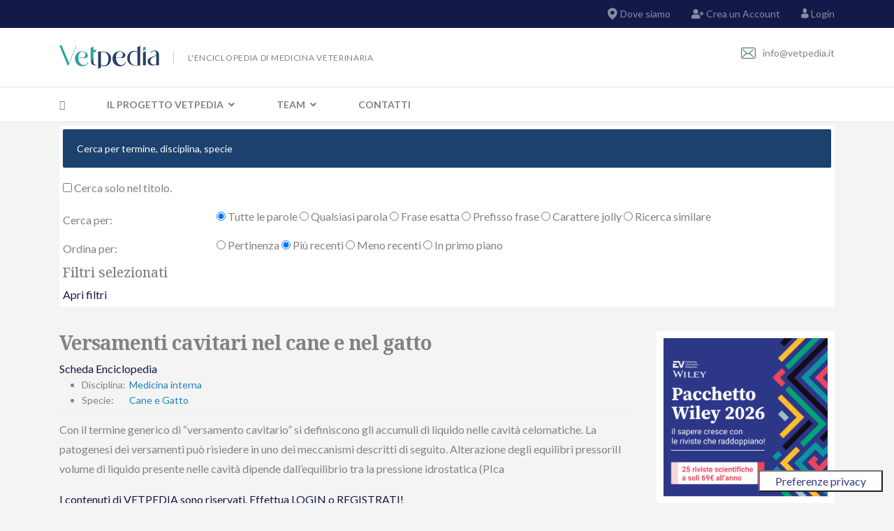

--- FILE ---
content_type: text/html; charset=utf-8
request_url: https://www.vetpedia.it/indice-schede/scheda-enciclopedia/versamenti-cavitari-nel-cane-e-nel-gatto.html
body_size: 17355
content:

<!doctype html>
<html lang="it-it" dir="ltr">
    <head><script type='text/javascript' src='https://cs.iubenda.com/autoblocking/1755231.js' charset='UTF-8' async></script>
<script type="text/javascript">
var _iub = _iub || [];
_iub.csConfiguration = {"askConsentAtCookiePolicyUpdate":true,"countryDetection":true,"enableFadp":true,"enableLgpd":true,"enableUspr":true,"floatingPreferencesButtonCaptionColor":"#333A85","floatingPreferencesButtonColor":"#FFFFFF","floatingPreferencesButtonDisplay":"bottom-right","floatingPreferencesButtonIcon":false,"lgpdAppliesGlobally":false,"perPurposeConsent":true,"siteId":1755231,"cookiePolicyId":34480201,"lang":"it","floatingPreferencesButtonCaption":true,"promptToAcceptOnBlockedElements":true, "banner":{ "acceptButtonCaptionColor":"white","acceptButtonColor":"#333A85","acceptButtonDisplay":true,"backgroundColor":"white","backgroundOverlay":true,"brandBackgroundColor":"#EEEEEE","brandTextColor":"#444444","closeButtonDisplay":false,"continueWithoutAcceptingButtonCaptionColor":"#444444","continueWithoutAcceptingButtonColor":"#DDDDDD","continueWithoutAcceptingButtonDisplay":true,"customizeButtonCaptionColor":"#444444","customizeButtonColor":"#DDDDDD","customizeButtonDisplay":true,"explicitWithdrawal":true,"listPurposes":true,"logo":"https://www.evhost.it/brand/evsrl-logo.svg","position":"float-center","rejectButtonCaptionColor":"white","rejectButtonColor":"#333A85","rejectButtonDisplay":true,"showPurposesToggles":true,"textColor":"#444444" }};
</script>

<script type="text/javascript" src="//cdn.iubenda.com/cs/gpp/stub.js"></script>
<script type="text/javascript" src="//cdn.iubenda.com/cs/iubenda_cs.js" charset="UTF-8" async></script>
        <meta charset="utf-8">
        <meta name="viewport" content="width=device-width, initial-scale=1, shrink-to-fit=no">
        <link rel="canonical" href="https://www.vetpedia.it/indice-schede/scheda-enciclopedia/versamenti-cavitari-nel-cane-e-nel-gatto.html">
        <meta charset="utf-8">
	<meta name="generator" content="Joomla! - Open Source Content Management">
	<title>Versamenti cavitari nel cane e nel gatto - Vetpedia l'Enciclopedia di Medicina Veterinaria</title>
	<link href="/images/logo/favicon.png" rel="icon" type="image/png">
<link href="https://cdnjs.cloudflare.com/ajax/libs/font-awesome/5.15.4/css/all.min.css?b222d7" rel="stylesheet">
	<link href="/media/vendor/joomla-custom-elements/css/joomla-alert.min.css?0.4.1" rel="stylesheet">
	<link href="/media/plg_system_jcemediabox/css/jcemediabox.min.css?7d30aa8b30a57b85d658fcd54426884a" rel="stylesheet">
	<link href="/plugins/system/ampz/ampz/css/ampz.min.css" rel="stylesheet">
	<link href="//fonts.googleapis.com/css?family=Open+Sans:400,600,700" rel="stylesheet">
	<link href="/media/plg_system_jcepro/site/css/content.min.css?86aa0286b6232c4a5b58f892ce080277" rel="stylesheet">
	<link href="//fonts.googleapis.com/css?family=Lato:100,100i,200,200i,300,300i,400,400i,500,500i,600,600i,700,700i,800,800i,900,900i&amp;display=swap" rel="stylesheet" media="none" onload="media=&quot;all&quot;">
	<link href="//fonts.googleapis.com/css?family=Noto Serif:100,100i,200,200i,300,300i,400,400i,500,500i,600,600i,700,700i,800,800i,900,900i&amp;display=swap" rel="stylesheet" media="none" onload="media=&quot;all&quot;">
	<link href="//fonts.googleapis.com/css?family=Lato:100,100i,200,200i,300,300i,400,400i,500,500i,600,600i,700,700i,800,800i,900,900i&amp;subset=latin&amp;display=swap" rel="stylesheet" media="none" onload="media=&quot;all&quot;">
	<link href="//fonts.googleapis.com/css?family=Noto Serif:100,100i,200,200i,300,300i,400,400i,500,500i,600,600i,700,700i,800,800i,900,900i&amp;subset=latin&amp;display=swap" rel="stylesheet" media="none" onload="media=&quot;all&quot;">
	<link href="//fonts.googleapis.com/css?family=Noto Serif:100,100i,200,200i,300,300i,400,400i,500,500i,600,600i,700,700i,800,800i,900,900i&amp;subset=cyrillic-ext&amp;display=swap" rel="stylesheet" media="none" onload="media=&quot;all&quot;">
	<link href="/templates/vetpedia/css/bootstrap.min.css" rel="stylesheet">
	<link href="/plugins/system/helixultimate/assets/css/system-j4.min.css" rel="stylesheet">
	<link href="/templates/vetpedia/css/font-awesome.min.css" rel="stylesheet">
	<link href="/templates/vetpedia/css/finatic-font.css" rel="stylesheet">
	<link href="/templates/vetpedia/css/custom.css" rel="stylesheet">
	<link href="/templates/vetpedia/css/fa-v4-shims.css" rel="stylesheet">
	<link href="/templates/vetpedia/css/template.css" rel="stylesheet">
	<link href="/templates/vetpedia/css/presets/preset2.css" rel="stylesheet">
	<link href="/components/com_sppagebuilder/assets/css/dynamic-content.css?3e7e96fad5e237fb2d5a081c6cb11212" rel="stylesheet">
	<link href="/components/com_sppagebuilder/assets/css/font-awesome-6.min.css?3e7e96fad5e237fb2d5a081c6cb11212" rel="stylesheet">
	<link href="/components/com_sppagebuilder/assets/css/font-awesome-v4-shims.css?3e7e96fad5e237fb2d5a081c6cb11212" rel="stylesheet">
	<link href="/components/com_sppagebuilder/assets/css/animate.min.css?3e7e96fad5e237fb2d5a081c6cb11212" rel="stylesheet">
	<link href="/components/com_sppagebuilder/assets/css/sppagebuilder.css?3e7e96fad5e237fb2d5a081c6cb11212" rel="stylesheet">
	<link href="/components/com_sppagebuilder/assets/css/magnific-popup.css" rel="stylesheet">
	<link href="/modules/mod_geekelasticsearch/assets/remodal/remodal.css" rel="stylesheet">
	<link href="/modules/mod_geekelasticsearch/assets/remodal/remodal-default-theme.css" rel="stylesheet">
	<link href="/modules/mod_geekelasticsearch/assets/style.css?v=6.0.0" rel="stylesheet">
	<link href="/modules/mod_geekelasticsearch/assets/chosen/chosen.css" rel="stylesheet">
	<link href="/components/com_sppagebuilder/assets/css/color-switcher.css?3e7e96fad5e237fb2d5a081c6cb11212" rel="stylesheet">
	<style>
        #ampz_inline_mobile { background-color: #ffffff }
        @media (min-width: 600px) {
            #ampz_inline_mobile {
                display: none !important;
            }
        }
        @media (max-width: 600px) {
            #ampz_inline_mobile {
                display: block !important;
            }
        }</style>
	<style>.mfp-content{
			font-family: 'Open Sans', helvetica, arial, sans-serif;

		}</style>
	<style>body{font-family: 'Lato', sans-serif;font-size: 16px;font-weight: 400;text-decoration: none;}
@media (min-width:768px) and (max-width:991px){body{font-size: 14px;}
}
@media (max-width:767px){body{font-size: 13px;}
}
</style>
	<style>h1{font-family: 'Noto Serif', sans-serif;font-size: 28px;font-weight: 700;text-decoration: none;}
@media (min-width:768px) and (max-width:991px){h1{font-size: 30px;}
}
@media (max-width:767px){h1{font-size: 30px;}
}
</style>
	<style>h2{font-family: 'Lato', sans-serif;font-size: 16px;font-weight: 300;text-decoration: none;}
@media (max-width:767px){h2{font-size: 14px;}
}
</style>
	<style>h3{font-family: 'Noto Serif', sans-serif;font-size: 37px;font-weight: 700;text-decoration: none;}
@media (min-width:768px) and (max-width:991px){h3{font-size: 32px;}
}
@media (max-width:767px){h3{font-size: 22px;}
}
</style>
	<style>h4{font-family: 'Noto Serif', sans-serif;font-size: 28px;text-decoration: none;}
</style>
	<style>h5{font-family: 'Noto Serif', sans-serif;font-size: 19px;text-decoration: none;}
</style>
	<style>h6{font-family: 'Lato', sans-serif;font-size: 14px;font-weight: 400;text-decoration: none;}
</style>
	<style>.sp-megamenu-parent > li > a, .sp-megamenu-parent > li > span, .sp-megamenu-parent .sp-dropdown li.sp-menu-item > a{font-family: 'Lato', sans-serif;font-size: 14px;font-weight: 700;text-decoration: none;}
@media (max-width:767px){.sp-megamenu-parent > li > a, .sp-megamenu-parent > li > span, .sp-megamenu-parent .sp-dropdown li.sp-menu-item > a{font-size: 13px;}
}
</style>
	<style>.menu.nav-pills > li > a, .menu.nav-pills > li > span, .menu.nav-pills .sp-dropdown li.sp-menu-item > a{font-family: 'Lato', sans-serif;font-size: 14px;font-weight: 700;text-decoration: none;}
@media (max-width:767px){.menu.nav-pills > li > a, .menu.nav-pills > li > span, .menu.nav-pills .sp-dropdown li.sp-menu-item > a{font-size: 13px;}
}
</style>
	<style>.sppb-animated-number, .slider-video-popup .sppb-modal-selector .text .subtext, .sppb-testimonial-pro .sppb-testimonial-message, .sppb-addon-accordion .sppb-panel-faq > .sppb-panel-heading .sppb-panel-title,.vetpedia-advance-tab .sppb-nav-tabs > li > a , .sppb-addon-person .sppb-person-name,#login .login-info-wrapper h2, html.error-page .error-code, .sp-megamenu-parent .item-header, .case-studies .articles-leading .article .article-header h1, .case-studies .articles-leading .article .article-header h2, ul.pagination .page-item .page-link, .view-article .article-details.case-studies .article-info .createdby, .view-article .article-details.case-studies .article-info .category-name, .view-article .article-details.case-studies .article-info .hits{font-family: 'Noto Serif', sans-serif;text-decoration: none;}
</style>
	<style>.logo-image {height:34px;}.logo-image-phone {height:34px;}</style>
	<style>#sp-content-top{ padding:0px 0px 0px 0px;margin:0px 0px 0px 0px; }</style>
	<style>#sp-main-body{ padding:30px 0px 30px 0px;margin:0px 0px 0px 0px; }</style>
	<style>#sp-bottom{ padding:30px 0px 0px 0px;margin:0px 0px 0px 0px; }</style>
	<style>#sp-over-bottom{ background-color:#ffffff;padding:30px 0px 20px 0px; }</style>
	<style>#sp-footer{ background-color:#1b426e;color:#ffffff; }</style>
	<style>#sp-footer a{color:#ffffff;}</style>
	<style>#sp-footer a:hover{color:#444444;}</style>
	<style>@media(min-width: 1400px) {.sppb-row-container { max-width: 1320px; }}</style>
	<style>#geek-search-175 .search-icon {
	padding: 10px;
	background: none;
}
#geek-search-175 .search-icon img {
	width: 22px;
}
#geek-search-175 .search-icon span {
	font-size: 16px;
	color: #999999;
}</style>
	<style>#geek-search-175 .search-results.img-top .result-item .img-intro,
#geek-search-modal-175 .search-results.img-top .result-item .img-intro { max-height:200px !important; }</style>
	<style>:root {--sppb-topbar-bg-color: #131949; --sppb-topbar-text-color: #ffffff; --sppb-header-bg-color: #FFFFFF; --sppb-logo-text-color: #131949; --sppb-menu-text-color: #828282; --sppb-menu-text-hover-color: #131949; --sppb-menu-text-active-color: #131949; --sppb-menu-dropdown-bg-color: #FFFFFF; --sppb-menu-dropdown-text-color: #828282; --sppb-menu-dropdown-text-hover-color: #131949; --sppb-menu-dropdown-text-active-color: #131949; --sppb-text-color: #828282; --sppb-bg-color: #f4f4f4; --sppb-link-color: #131949; --sppb-link-hover-color: #131949; --sppb-footer-bg-color: #ffffff; --sppb-footer-text-color: #828282; --sppb-footer-link-color: #828282; --sppb-footer-link-hover-color: #131949}</style>
<script src="/media/vendor/jquery/js/jquery.min.js?3.7.1"></script>
	<script src="/media/legacy/js/jquery-noconflict.min.js?86f6223c65dcceeb5a53bb5e5f6dc60d"></script>
	<script src="/media/mod_menu/js/menu.min.js?b222d7" type="module"></script>
	<script type="application/json" class="joomla-script-options new">{"data":{"breakpoints":{"tablet":991,"mobile":480},"header":{"stickyOffset":"100"}},"joomla.jtext":{"ERROR":"Errore","MESSAGE":"Messaggio","NOTICE":"Avviso","WARNING":"Attenzione","JCLOSE":"Chiudi","JOK":"OK","JOPEN":"Apri"},"system.paths":{"root":"","rootFull":"https:\/\/www.vetpedia.it\/","base":"","baseFull":"https:\/\/www.vetpedia.it\/"},"csrf.token":"59bcf76c7fd5e14b4d69a21660996fc0"}</script>
	<script src="/media/system/js/core.min.js?86f6223c65dcceeb5a53bb5e5f6dc60d"></script>
	<script src="/media/vendor/bootstrap/js/alert.min.js?5.3.8" type="module"></script>
	<script src="/media/vendor/bootstrap/js/button.min.js?5.3.8" type="module"></script>
	<script src="/media/vendor/bootstrap/js/carousel.min.js?5.3.8" type="module"></script>
	<script src="/media/vendor/bootstrap/js/collapse.min.js?5.3.8" type="module"></script>
	<script src="/media/vendor/bootstrap/js/dropdown.min.js?5.3.8" type="module"></script>
	<script src="/media/vendor/bootstrap/js/modal.min.js?5.3.8" type="module"></script>
	<script src="/media/vendor/bootstrap/js/offcanvas.min.js?5.3.8" type="module"></script>
	<script src="/media/vendor/bootstrap/js/popover.min.js?5.3.8" type="module"></script>
	<script src="/media/vendor/bootstrap/js/scrollspy.min.js?5.3.8" type="module"></script>
	<script src="/media/vendor/bootstrap/js/tab.min.js?5.3.8" type="module"></script>
	<script src="/media/vendor/bootstrap/js/toast.min.js?5.3.8" type="module"></script>
	<script src="/media/system/js/showon.min.js?86f6223c65dcceeb5a53bb5e5f6dc60d" type="module"></script>
	<script src="/media/system/js/messages.min.js?86f6223c65dcceeb5a53bb5e5f6dc60d" type="module"></script>
	<script src="/media/plg_system_jcemediabox/js/jcemediabox.min.js?7d30aa8b30a57b85d658fcd54426884a"></script>
	<script src="/plugins/system/ampz/ampz/js/ampz.min.js"></script>
	<script src="/templates/vetpedia/js/main.js"></script>
	<script src="/components/com_sppagebuilder/assets/js/dynamic-content.js?3e7e96fad5e237fb2d5a081c6cb11212"></script>
	<script src="/components/com_sppagebuilder/assets/js/jquery.parallax.js?3e7e96fad5e237fb2d5a081c6cb11212"></script>
	<script src="/components/com_sppagebuilder/assets/js/sppagebuilder.js?3e7e96fad5e237fb2d5a081c6cb11212" defer></script>
	<script src="/components/com_sppagebuilder/assets/js/jquery.magnific-popup.min.js"></script>
	<script src="/components/com_sppagebuilder/assets/js/addons/image.js"></script>
	<script src="/modules/mod_geekelasticsearch/assets/remodal/remodal.js"></script>
	<script src="/modules/mod_geekelasticsearch/assets/mustache.min.js"></script>
	<script src="/modules/mod_geekelasticsearch/assets/jquery.twbsPagination.min.js"></script>
	<script src="/modules/mod_geekelasticsearch/assets/jquery.mark.min.js?v=9.0.0"></script>
	<script src="/modules/mod_geekelasticsearch/assets/script.js?v=6.0.0"></script>
	<script src="/modules/mod_geekelasticsearch/assets/chosen/chosen.jquery.min.js"></script>
	<script src="/components/com_sppagebuilder/assets/js/color-switcher.js?3e7e96fad5e237fb2d5a081c6cb11212"></script>
	<script type="application/ld+json">{"@context":"https://schema.org","@graph":[{"@type":"Organization","@id":"https://www.vetpedia.it/#/schema/Organization/base","name":"Vetpedia l'Enciclopedia di Medicina Veterinaria","url":"https://www.vetpedia.it/"},{"@type":"WebSite","@id":"https://www.vetpedia.it/#/schema/WebSite/base","url":"https://www.vetpedia.it/","name":"Vetpedia l'Enciclopedia di Medicina Veterinaria","publisher":{"@id":"https://www.vetpedia.it/#/schema/Organization/base"}},{"@type":"WebPage","@id":"https://www.vetpedia.it/#/schema/WebPage/base","url":"https://www.vetpedia.it/indice-schede/scheda-enciclopedia/versamenti-cavitari-nel-cane-e-nel-gatto.html","name":"Versamenti cavitari nel cane e nel gatto - Vetpedia l'Enciclopedia di Medicina Veterinaria","isPartOf":{"@id":"https://www.vetpedia.it/#/schema/WebSite/base"},"about":{"@id":"https://www.vetpedia.it/#/schema/Organization/base"},"inLanguage":"it-IT"},{"@type":"Article","@id":"https://www.vetpedia.it/#/schema/com_content/article/456","name":"Versamenti cavitari nel cane e nel gatto","headline":"Versamenti cavitari nel cane e nel gatto","inLanguage":"it-IT","thumbnailUrl":"images/img_schede/ematologia_immunologia_diagnostica_di_laboratorio/VERSAMENTI_1.jpg","articleSection":"Schede, Scheda Enciclopedia","isPartOf":{"@id":"https://www.vetpedia.it/#/schema/WebPage/base"}}]}</script>
	<script>jQuery(document).ready(function(){WfMediabox.init({"base":"\/","theme":"standard","width":"","height":"","lightbox":0,"shadowbox":0,"icons":1,"overlay":1,"overlay_opacity":0,"overlay_color":"","transition_speed":500,"close":2,"labels":{"close":"Close","next":"Next","previous":"Previous","cancel":"Cancel","numbers":"{{numbers}}","numbers_count":"{{current}} of {{total}}","download":"Download"},"swipe":true,"expand_on_click":true});});</script>
	<script>var ampzSettings = {"ampzCounts":"","ampzNetworks":["love","whatsapp","facebook","twitter","linkedin","gmail","email","telegram","print","fb-messenger","microsoft-teams"],"ampzEntranceDelay":"1.5s","ampzEntranceDelayMobile":"1.5s","ampzMobileOnlyButtons":"","ampzMobileWidth":"600","ampzFlyinEntranceEffect":"ampz_flyin_right bounceInUp","ampzThresholdTotalShares":"0","ampzBaseUrl":"https:\/\/www.vetpedia.it\/","ampzShareUrl":"https%3A%2F%2Fwww.vetpedia.it%2Findice-schede%2Fscheda-enciclopedia%2Fversamenti-cavitari-nel-cane-e-nel-gatto.html","ampzOpenInNewTab":"","ampzFbAT":"0","ampzCacheLifetime":"3600","ampzCachedCounts":"","ampzFlyInTriggerBottom":"","ampzFlyInTriggerTime":"","ampzFlyInTriggerTimeSeconds":"10000","ampzActiveComponent":"com_content","ampzFlyInDisplayMobile":"","ampzInlineDisplayMobile":"","ampzInlineDisableExpandOnHover":"","ampzSidebarDisplayMobile":"","ampzFlyInCookieType":"never","ampzFlyInCookieDuration":"5","ampzSideBarVisibility":"always","ampzMobileVisibility":"inline","ampzSideBarStartClosed":""};</script>
	<script>//carica iframe libri con disciplina
jQuery(function() {
   var disciplina = jQuery('.field-entry').first().find('.field-value').text();  
   jQuery('.iframeBooks').attr('src', 'https://distribuzione.evsrl.it/Vetpedia_books_disciplina_V2.aspx?lang=it' + (disciplina ? '&disciplina=' + escape(disciplina) : ''));
});</script>
	<script>template="vetpedia";</script>
	<script>
				document.addEventListener("DOMContentLoaded", () =>{
					window.htmlAddContent = window?.htmlAddContent || "";
					if (window.htmlAddContent) {
        				document.body.insertAdjacentHTML("beforeend", window.htmlAddContent);
					}
				});
			</script>
	<script>
	jQuery(function ($) {
		initChosen();
		$("body").on("subform-row-add", initChosen);

		function initChosen(event, container)
		{
			container = container || document;
			var lists = $(container).find(".geek-search .chosen-list");
			if(lists.length){
				lists.chosen({"disable_search_threshold":0,"placeholder_text_multiple":"Select Some Options","search_contains":true,"allow_single_deselect":true,"placeholder_text_single":"Seleziona un'opzione","no_results_text":"Seleziona un'opzione"}).change(function(){
					$(this).next(".chzn-container").find(".chzn-choices").find("li.search-choice").each(function(){
						var text = $(this).find("span").text();
						$(this).find("span").text(text.replace(/\+\-\-/g, ""));
					});
				});
			}
		}
	});
	</script>
	<script>
	(function($){
		$(document).ready(function(){
			new geekElasticSearch('geek-search-175', {"moduleId":175,"token":"890de5ca28f4d972e88497e426b63b05","rssUrl":"\/search.feed","baseUrl":"","sef":1,"sefRewrite":1,"sefSuffix":1,"esVersion":"7","es6Type":"joomlageek","endpoint":"\/search.html","indirectRequest":1,"user":"","pass":"","index":"vetpedia","systemNow":"2026-01-25 16:34:50","logSearch":1,"search":{"catFilterType":1,"includeChild":1,"searchButton":0,"instantSearch":1,"globalReset":0,"searchSuggest":0,"minSearchWord":3,"useAnchor":1,"linkAnchor":1,"types":[],"searchPhrase":"all","multiwordWildcard":"and","fuzzyMaxExpansions":50,"boost":{"title":1.7,"body":0.7,"meta":1.2,"path":2,"misc":0.3}},"result":{"autoPopulate":0,"rssIcon":1,"paginationTop":"compact","paginationBottom":"default","pageSize":10,"pages":5,"btnMoreInfo":1,"btnMoreCenter":1,"btnMoreFull":0,"descriptionLength":220,"showImage":1,"noImage":"media\/com_geekelasticsearch\/images\/no-image.png","showLink":0,"linkTarget":"_self","showDate":0,"dateField":"publish_up","dateFormat":"%d-%m-%Y","showPrice":0,"priceField":"list","priceFormat":"$%d USD","priceThousandSeparator":".","priceDecimalSeparator":",","priceDecimalNum":2,"highlight":1,"highlightSelector":".article-details","additionalInfo":1,"fieldExclude":["author","publish_date","language","type"],"fieldLabels":{"article_category":"Tipologia di scheda","author":"Author","field_disciplina":"Disciplina","field_specie":"Specie","language":"Language","publish_date":"Publish Date","type":"Type"},"fieldContents":[],"columns":1},"aggregations":[{"field":"article_category","label":"article_category"},{"field":"field_disciplina","label":"field_disciplina"},{"field":"field_specie","label":"field_specie"}],"aggregationSize":5,"aggregationOrder":"term_asc","aggregationMulti":0,"orderby":"newest","languageTexts":{"MOD_GEEKELASTICSEARCH_FIRST_PAGE":"Inizio","MOD_GEEKELASTICSEARCH_PREV_PAGE":"Precedente","MOD_GEEKELASTICSEARCH_NEXT_PAGE":"Successivo","MOD_GEEKELASTICSEARCH_SHOW_MORE":"Show More %s","MOD_GEEKELASTICSEARCH_LAST_PAGE":"Fine","MOD_GEEKELASTICSEARCH_LOADING":"Loading...","MOD_GEEKELASTICSEARCH_TOTAL_RESULTS":"%d results.","MOD_GEEKELASTICSEARCH_MORE_FILTER_OPTIONS":"[+] Espandi","MOD_GEEKELASTICSEARCH_REMOVE_FILTER":"Rimuovi"},"filters":[],"categories":["Content:9","Content:10"],"categoryTree":{"Content":{"2":[],"8":[9,10],"9":[],"10":[],"11":[]}},"categoryLimit":1});
		});
	})(jQuery);
	</script>
	<script>
			const initColorMode = () => {
				const colorVariableData = [];
				const sppbColorVariablePrefix = "--sppb";
				let activeColorMode = localStorage.getItem("sppbActiveColorMode") || "";
				activeColorMode = "";
				const modes = [];

				if(!modes?.includes(activeColorMode)) {
					activeColorMode = "";
					localStorage.setItem("sppbActiveColorMode", activeColorMode);
				}

				document?.body?.setAttribute("data-sppb-color-mode", activeColorMode);

				if (!localStorage.getItem("sppbActiveColorMode")) {
					localStorage.setItem("sppbActiveColorMode", activeColorMode);
				}

				if (window.sppbColorVariables) {
					const colorVariables = typeof(window.sppbColorVariables) === "string" ? JSON.parse(window.sppbColorVariables) : window.sppbColorVariables;

					for (const colorVariable of colorVariables) {
						const { path, value } = colorVariable;
						const variable = String(path[0]).trim().toLowerCase().replaceAll(" ", "-");
						const mode = path[1];
						const variableName = `${sppbColorVariablePrefix}-${variable}`;

						if (activeColorMode === mode) {
							colorVariableData.push(`${variableName}: ${value}`);
						}
					}

					document.documentElement.style.cssText += colorVariableData.join(";");
				}
			};

			window.sppbColorVariables = [];
			
			initColorMode();

			document.addEventListener("DOMContentLoaded", initColorMode);
		</script>
	<meta name="robots" content="noarchive" />
<!-- Google tag (gtag.js) -->
<script async src="https://www.googletagmanager.com/gtag/js?id=G-20GG1CE8V6"></script>
<script>
  window.dataLayer = window.dataLayer || [];
  function gtag(){dataLayer.push(arguments);}
  gtag('js', new Date());

  gtag('config', 'G-20GG1CE8V6');
</script>

<script type="text/javascript">var _iub = _iub || {}; _iub.cons_instructions = _iub.cons_instructions || []; _iub.cons_instructions.push(["init", {api_key: "PrHndlUkau234Z75pmtpSuVeyUqICSGt"}]);</script><script type="text/javascript" src="https://cdn.iubenda.com/cons/iubenda_cons.js" async></script>
    </head>
    <body class="site helix-ultimate hu com_content com-content view-article layout-blog task-none itemid-152 it-it ltr sticky-header layout-fluid offcanvas-init offcanvs-position-right enciclopedia">
    
    <div class="body-wrapper">
        <div class="body-innerwrapper">
            <div id="sp-top-bar"><div class="container"><div class="container-inner"><div class="row"><div id="sp-top1" class="col-lg-6"><div class="sp-column text-center text-lg-start"></div></div><div id="sp-top2" class="col-lg-6"><div class="sp-column text-center text-lg-end"><div class="sp-module "><div class="sp-module-content"><div class="mod-sppagebuilder  sp-page-builder" data-module_id="94">
	<div class="page-content">
		<section id="section-id-1565333874659" class="sppb-section" ><div class="sppb-row-container"><div class="sppb-row"><div class="sppb-col-md-12  " id="column-wrap-id-1565333874658"><div id="column-id-1565333874658" class="sppb-column " ><div class="sppb-column-addons"><div id="sppb-addon-wrapper-1565333874662" class="sppb-addon-wrapper  addon-root-heading"><div id="sppb-addon-1565333874662" class="clearfix  "     ><div class="sppb-addon sppb-addon-header map-link"><a  href="/contatti.html"><p class="sppb-addon-title"><span class="fa fa-map-marker sppb-addon-title-icon" aria-hidden="true"></span> Dove siamo</p></a></div><style type="text/css">#sppb-addon-1565333874662{
box-shadow: 0 0 0 0 #ffffff;
}#sppb-addon-1565333874662{
border-radius: 0px;
}
@media (max-width: 1199.98px) {#sppb-addon-1565333874662{}}
@media (max-width: 991.98px) {#sppb-addon-1565333874662{}}
@media (max-width: 767.98px) {#sppb-addon-1565333874662{}}
@media (max-width: 575.98px) {#sppb-addon-1565333874662{}}#sppb-addon-wrapper-1565333874662{
}
@media (max-width: 1199.98px) {#sppb-addon-wrapper-1565333874662{}}
@media (max-width: 991.98px) {#sppb-addon-wrapper-1565333874662{}}
@media (max-width: 767.98px) {#sppb-addon-wrapper-1565333874662{}}
@media (max-width: 575.98px) {#sppb-addon-wrapper-1565333874662{}}#sppb-addon-1565333874662 .sppb-addon-title{
}</style><style type="text/css">#sppb-addon-1565333874662 .sppb-addon-header .sppb-addon-title{
}
@media (max-width: 1199.98px) {#sppb-addon-1565333874662 .sppb-addon-header .sppb-addon-title{}}
@media (max-width: 991.98px) {#sppb-addon-1565333874662 .sppb-addon-header .sppb-addon-title{}}
@media (max-width: 767.98px) {#sppb-addon-1565333874662 .sppb-addon-header .sppb-addon-title{}}
@media (max-width: 575.98px) {#sppb-addon-1565333874662 .sppb-addon-header .sppb-addon-title{}}#sppb-addon-1565333874662 .sppb-addon.sppb-addon-header{
text-align: center;
}#sppb-addon-1565333874662 .sppb-addon-header .sppb-addon-title{
margin-top: 0px;
margin-right: 0px;
margin-bottom: 0px;
margin-left: 0px;
padding-top: 0px;
padding-right: 0px;
padding-bottom: 0px;
padding-left: 0px;
}
@media (max-width: 1199.98px) {#sppb-addon-1565333874662 .sppb-addon-header .sppb-addon-title{}}
@media (max-width: 991.98px) {#sppb-addon-1565333874662 .sppb-addon-header .sppb-addon-title{}}
@media (max-width: 767.98px) {#sppb-addon-1565333874662 .sppb-addon-header .sppb-addon-title{}}
@media (max-width: 575.98px) {#sppb-addon-1565333874662 .sppb-addon-header .sppb-addon-title{}}#sppb-addon-1565333874662 p.sppb-addon-title .sppb-addon-title-icon{
}</style></div></div></div></div></div></div></div></section><style type="text/css">.sp-page-builder .page-content #section-id-1566281697224{margin-top:0px;margin-right:0px;margin-bottom:0px;margin-left:0px;}#column-id-1566281697223{border-radius:0px;}#column-wrap-id-1566281697223{max-width:100%;flex-basis:100%;}@media (max-width:1199.98px) {#column-wrap-id-1566281697223{max-width:100%;flex-basis:100%;}}@media (max-width:991.98px) {#column-wrap-id-1566281697223{max-width:100%;flex-basis:100%;}}@media (max-width:767.98px) {#column-wrap-id-1566281697223{max-width:100%;flex-basis:100%;}}@media (max-width:575.98px) {#column-wrap-id-1566281697223{max-width:100%;flex-basis:100%;}}#column-id-1566281697223 .sppb-column-overlay{border-radius:0px;}.sp-page-builder .page-content #section-id-1568218776793{padding-top:0px;padding-right:0px;padding-bottom:0px;padding-left:0px;margin-top:0px;margin-right:0px;margin-bottom:0px;margin-left:0px;}#column-id-1568218776792{border-radius:0px;}#column-wrap-id-1568218776792{max-width:33.333333333333%;flex-basis:33.333333333333%;}@media (max-width:1199.98px) {#column-wrap-id-1568218776792{max-width:33.333333333333%;flex-basis:33.333333333333%;}}@media (max-width:991.98px) {#column-wrap-id-1568218776792{max-width:100%;flex-basis:100%;}}@media (max-width:767.98px) {#column-wrap-id-1568218776792{max-width:100%;flex-basis:100%;}}@media (max-width:575.98px) {#column-wrap-id-1568218776792{max-width:100%;flex-basis:100%;}}#column-id-1568218776792 .sppb-column-overlay{border-radius:0px;}#column-wrap-id-1568218776794{max-width:33.333333333333%;flex-basis:33.333333333333%;}@media (max-width:1199.98px) {#column-wrap-id-1568218776794{max-width:33.333333333333%;flex-basis:33.333333333333%;}}@media (max-width:991.98px) {#column-wrap-id-1568218776794{max-width:100%;flex-basis:100%;}}@media (max-width:767.98px) {#column-wrap-id-1568218776794{max-width:100%;flex-basis:100%;}}@media (max-width:575.98px) {#column-wrap-id-1568218776794{max-width:100%;flex-basis:100%;}}#column-wrap-id-1568218776795{max-width:33.333333333333%;flex-basis:33.333333333333%;}@media (max-width:1199.98px) {#column-wrap-id-1568218776795{max-width:33.333333333333%;flex-basis:33.333333333333%;}}@media (max-width:991.98px) {#column-wrap-id-1568218776795{max-width:100%;flex-basis:100%;}}@media (max-width:767.98px) {#column-wrap-id-1568218776795{max-width:100%;flex-basis:100%;}}@media (max-width:575.98px) {#column-wrap-id-1568218776795{max-width:100%;flex-basis:100%;}}.sp-page-builder .page-content #section-id-1593620186141{padding-top:10px;padding-right:10px;padding-bottom:30px;padding-left:10px;margin-top:0px;margin-right:0px;margin-bottom:0px;margin-left:0px;}#column-id-1593620186167{border-radius:0px;}#column-wrap-id-1593620186167{max-width:100%;flex-basis:100%;}@media (max-width:1199.98px) {#column-wrap-id-1593620186167{max-width:100%;flex-basis:100%;}}@media (max-width:991.98px) {#column-wrap-id-1593620186167{max-width:100%;flex-basis:100%;}}@media (max-width:767.98px) {#column-wrap-id-1593620186167{max-width:100%;flex-basis:100%;}}@media (max-width:575.98px) {#column-wrap-id-1593620186167{max-width:100%;flex-basis:100%;}}#column-id-1593620186167 .sppb-column-overlay{border-radius:0px;}.sp-page-builder .page-content #section-id-ctv7Ag1nUrILrVxKFbXCm{box-shadow:0px 0px 0px 0px #fff;}.sp-page-builder .page-content #section-id-ctv7Ag1nUrILrVxKFbXCm{margin-top:20px;margin-right:auto;margin-bottom:40px;margin-left:auto;width:230px;}@media (max-width:1199.98px) {.sp-page-builder .page-content #section-id-ctv7Ag1nUrILrVxKFbXCm{margin-top:20px;margin-right:auto;margin-bottom:40px;margin-left:auto;width:230px;}}@media (max-width:991.98px) {.sp-page-builder .page-content #section-id-ctv7Ag1nUrILrVxKFbXCm{margin-top:20px;margin-right:auto;margin-bottom:40px;margin-left:auto;width:230px;}}@media (max-width:767.98px) {.sp-page-builder .page-content #section-id-ctv7Ag1nUrILrVxKFbXCm{margin-top:20px;margin-right:auto;margin-bottom:40px;margin-left:auto;}}@media (max-width:575.98px) {.sp-page-builder .page-content #section-id-ctv7Ag1nUrILrVxKFbXCm{margin-top:20px;margin-right:auto;margin-bottom:40px;margin-left:auto;}}#column-id-HU9907Wsc2iRu3tHW-xSr{border-radius:0px;}#column-wrap-id-HU9907Wsc2iRu3tHW-xSr{max-width:100%;flex-basis:100%;margin-top:0px;margin-right:0px;margin-bottom:0px;margin-left:0px;}@media (max-width:1199.98px) {#column-wrap-id-HU9907Wsc2iRu3tHW-xSr{max-width:100%;flex-basis:100%;}}@media (max-width:991.98px) {#column-wrap-id-HU9907Wsc2iRu3tHW-xSr{max-width:100%;flex-basis:100%;}}@media (max-width:767.98px) {#column-wrap-id-HU9907Wsc2iRu3tHW-xSr{max-width:100%;flex-basis:100%;}}@media (max-width:575.98px) {#column-wrap-id-HU9907Wsc2iRu3tHW-xSr{max-width:100%;flex-basis:100%;margin-top:20px;margin-right:0px;margin-bottom:0px;margin-left:0px;}}#column-id-HU9907Wsc2iRu3tHW-xSr .sppb-column-overlay{border-radius:0px;}.sp-page-builder .page-content #section-id-whinY_vw6a15i8Ie1EMEN{padding-top:20px;padding-right:15px;padding-bottom:30px;padding-left:15px;margin-top:0px;margin-right:0px;margin-bottom:50px;margin-left:0px;}#column-id-gRhDitCxARsMa_MDe-txo{border-radius:0px;box-shadow:0px 0px 6px 0px #e6e6e6;}#column-wrap-id-gRhDitCxARsMa_MDe-txo{max-width:100%;flex-basis:100%;}@media (max-width:1199.98px) {#column-wrap-id-gRhDitCxARsMa_MDe-txo{max-width:100%;flex-basis:100%;}}@media (max-width:991.98px) {#column-wrap-id-gRhDitCxARsMa_MDe-txo{max-width:100%;flex-basis:100%;}}@media (max-width:767.98px) {#column-wrap-id-gRhDitCxARsMa_MDe-txo{max-width:100%;flex-basis:100%;}}@media (max-width:575.98px) {#column-wrap-id-gRhDitCxARsMa_MDe-txo{max-width:100%;flex-basis:100%;}}#column-id-gRhDitCxARsMa_MDe-txo .sppb-column-overlay{border-radius:0px;}.sp-page-builder .page-content #section-id-1568969255353{padding-top:0px;padding-right:0px;padding-bottom:0px;padding-left:0px;margin-top:0px;margin-right:0px;margin-bottom:0px;margin-left:0px;}#column-id-1568969255365{border-radius:0px;}#column-wrap-id-1568969255365{max-width:100%;flex-basis:100%;}@media (max-width:1199.98px) {#column-wrap-id-1568969255365{max-width:100%;flex-basis:100%;}}@media (max-width:991.98px) {#column-wrap-id-1568969255365{max-width:100%;flex-basis:100%;}}@media (max-width:767.98px) {#column-wrap-id-1568969255365{max-width:100%;flex-basis:100%;}}@media (max-width:575.98px) {#column-wrap-id-1568969255365{max-width:100%;flex-basis:100%;}}#column-id-1568969255365 .sppb-column-overlay{border-radius:0px;}.sp-page-builder .page-content #section-id-1565333874659{margin-top:0px;margin-right:0px;margin-bottom:0px;margin-left:0px;}#column-id-1565333874658{border-radius:0px;}#column-wrap-id-1565333874658{max-width:100%;flex-basis:100%;}@media (max-width:1199.98px) {#column-wrap-id-1565333874658{max-width:100%;flex-basis:100%;}}@media (max-width:991.98px) {#column-wrap-id-1565333874658{max-width:100%;flex-basis:100%;}}@media (max-width:767.98px) {#column-wrap-id-1565333874658{max-width:100%;flex-basis:100%;}}@media (max-width:575.98px) {#column-wrap-id-1565333874658{max-width:100%;flex-basis:100%;}}#column-id-1565333874658 .sppb-column-overlay{border-radius:0px;}</style>	</div>
</div></div></div><div class="sp-module "><div class="sp-module-content">
<div id="mod-custom95" class="mod-custom custom">
    <p class="mb-0"><a href="/crea-un-account.html"><i class="fa fa-user-plus"></i> Crea un Account</a></p></div>
</div></div><div class="sp-module "><div class="sp-module-content">
<div id="mod-custom126" class="mod-custom custom">
    <p class="mb-0"><i class="fa fn-man-user"></i> <a href="/login.html">Login</a></p></div>
</div></div></div></div></div></div></div></div><div id="sp-logo-wrap"><div class="container"><div class="container-inner"><div class="row"><div id="sp-logo" class="col-6"><div class="sp-column"><div class="logo"><a href="/"><img class="logo-image" src="/images/logo/vetpedia_logo.svg" alt="Vetpedia l'Enciclopedia di Medicina Veterinaria"></a><span class="logo-slogan">L'ENCICLOPEDIA DI MEDICINA VETERINARIA</span></div></div></div><div id="sp-logo-right" class="col-6"><div class="sp-column"><ul class="sp-contact-info"><li class="sp-contact-email"><span class="fn-email" aria-hidden="true"></span> <a href="mailto:info@vetpedia.it">info@vetpedia.it</a></li></ul></div></div></div></div></div></div><header id="sp-header"><div class="container"><div class="container-inner"><div class="row"><div id="sp-menu" class="col-sm-12"><div class="sp-column"><div class="sp-module "><div class="sp-module-content"><div class="mod-sppagebuilder  sp-page-builder" data-module_id="91">
	<div class="page-content">
		<style type="text/css">.sp-page-builder .page-content #section-id-1566281697224{margin-top:0px;margin-right:0px;margin-bottom:0px;margin-left:0px;}#column-id-1566281697223{border-radius:0px;}#column-wrap-id-1566281697223{max-width:100%;flex-basis:100%;}@media (max-width:1199.98px) {#column-wrap-id-1566281697223{max-width:100%;flex-basis:100%;}}@media (max-width:991.98px) {#column-wrap-id-1566281697223{max-width:100%;flex-basis:100%;}}@media (max-width:767.98px) {#column-wrap-id-1566281697223{max-width:100%;flex-basis:100%;}}@media (max-width:575.98px) {#column-wrap-id-1566281697223{max-width:100%;flex-basis:100%;}}#column-id-1566281697223 .sppb-column-overlay{border-radius:0px;}.sp-page-builder .page-content #section-id-1568218776793{padding-top:0px;padding-right:0px;padding-bottom:0px;padding-left:0px;margin-top:0px;margin-right:0px;margin-bottom:0px;margin-left:0px;}#column-id-1568218776792{border-radius:0px;}#column-wrap-id-1568218776792{max-width:33.333333333333%;flex-basis:33.333333333333%;}@media (max-width:1199.98px) {#column-wrap-id-1568218776792{max-width:33.333333333333%;flex-basis:33.333333333333%;}}@media (max-width:991.98px) {#column-wrap-id-1568218776792{max-width:100%;flex-basis:100%;}}@media (max-width:767.98px) {#column-wrap-id-1568218776792{max-width:100%;flex-basis:100%;}}@media (max-width:575.98px) {#column-wrap-id-1568218776792{max-width:100%;flex-basis:100%;}}#column-id-1568218776792 .sppb-column-overlay{border-radius:0px;}#column-wrap-id-1568218776794{max-width:33.333333333333%;flex-basis:33.333333333333%;}@media (max-width:1199.98px) {#column-wrap-id-1568218776794{max-width:33.333333333333%;flex-basis:33.333333333333%;}}@media (max-width:991.98px) {#column-wrap-id-1568218776794{max-width:100%;flex-basis:100%;}}@media (max-width:767.98px) {#column-wrap-id-1568218776794{max-width:100%;flex-basis:100%;}}@media (max-width:575.98px) {#column-wrap-id-1568218776794{max-width:100%;flex-basis:100%;}}#column-wrap-id-1568218776795{max-width:33.333333333333%;flex-basis:33.333333333333%;}@media (max-width:1199.98px) {#column-wrap-id-1568218776795{max-width:33.333333333333%;flex-basis:33.333333333333%;}}@media (max-width:991.98px) {#column-wrap-id-1568218776795{max-width:100%;flex-basis:100%;}}@media (max-width:767.98px) {#column-wrap-id-1568218776795{max-width:100%;flex-basis:100%;}}@media (max-width:575.98px) {#column-wrap-id-1568218776795{max-width:100%;flex-basis:100%;}}.sp-page-builder .page-content #section-id-1593620186141{padding-top:10px;padding-right:10px;padding-bottom:30px;padding-left:10px;margin-top:0px;margin-right:0px;margin-bottom:0px;margin-left:0px;}#column-id-1593620186167{border-radius:0px;}#column-wrap-id-1593620186167{max-width:100%;flex-basis:100%;}@media (max-width:1199.98px) {#column-wrap-id-1593620186167{max-width:100%;flex-basis:100%;}}@media (max-width:991.98px) {#column-wrap-id-1593620186167{max-width:100%;flex-basis:100%;}}@media (max-width:767.98px) {#column-wrap-id-1593620186167{max-width:100%;flex-basis:100%;}}@media (max-width:575.98px) {#column-wrap-id-1593620186167{max-width:100%;flex-basis:100%;}}#column-id-1593620186167 .sppb-column-overlay{border-radius:0px;}.sp-page-builder .page-content #section-id-ctv7Ag1nUrILrVxKFbXCm{box-shadow:0px 0px 0px 0px #fff;}.sp-page-builder .page-content #section-id-ctv7Ag1nUrILrVxKFbXCm{margin-top:20px;margin-right:auto;margin-bottom:40px;margin-left:auto;width:230px;}@media (max-width:1199.98px) {.sp-page-builder .page-content #section-id-ctv7Ag1nUrILrVxKFbXCm{margin-top:20px;margin-right:auto;margin-bottom:40px;margin-left:auto;width:230px;}}@media (max-width:991.98px) {.sp-page-builder .page-content #section-id-ctv7Ag1nUrILrVxKFbXCm{margin-top:20px;margin-right:auto;margin-bottom:40px;margin-left:auto;width:230px;}}@media (max-width:767.98px) {.sp-page-builder .page-content #section-id-ctv7Ag1nUrILrVxKFbXCm{margin-top:20px;margin-right:auto;margin-bottom:40px;margin-left:auto;}}@media (max-width:575.98px) {.sp-page-builder .page-content #section-id-ctv7Ag1nUrILrVxKFbXCm{margin-top:20px;margin-right:auto;margin-bottom:40px;margin-left:auto;}}#column-id-HU9907Wsc2iRu3tHW-xSr{border-radius:0px;}#column-wrap-id-HU9907Wsc2iRu3tHW-xSr{max-width:100%;flex-basis:100%;margin-top:0px;margin-right:0px;margin-bottom:0px;margin-left:0px;}@media (max-width:1199.98px) {#column-wrap-id-HU9907Wsc2iRu3tHW-xSr{max-width:100%;flex-basis:100%;}}@media (max-width:991.98px) {#column-wrap-id-HU9907Wsc2iRu3tHW-xSr{max-width:100%;flex-basis:100%;}}@media (max-width:767.98px) {#column-wrap-id-HU9907Wsc2iRu3tHW-xSr{max-width:100%;flex-basis:100%;}}@media (max-width:575.98px) {#column-wrap-id-HU9907Wsc2iRu3tHW-xSr{max-width:100%;flex-basis:100%;margin-top:20px;margin-right:0px;margin-bottom:0px;margin-left:0px;}}#column-id-HU9907Wsc2iRu3tHW-xSr .sppb-column-overlay{border-radius:0px;}.sp-page-builder .page-content #section-id-whinY_vw6a15i8Ie1EMEN{padding-top:20px;padding-right:15px;padding-bottom:30px;padding-left:15px;margin-top:0px;margin-right:0px;margin-bottom:50px;margin-left:0px;}#column-id-gRhDitCxARsMa_MDe-txo{border-radius:0px;box-shadow:0px 0px 6px 0px #e6e6e6;}#column-wrap-id-gRhDitCxARsMa_MDe-txo{max-width:100%;flex-basis:100%;}@media (max-width:1199.98px) {#column-wrap-id-gRhDitCxARsMa_MDe-txo{max-width:100%;flex-basis:100%;}}@media (max-width:991.98px) {#column-wrap-id-gRhDitCxARsMa_MDe-txo{max-width:100%;flex-basis:100%;}}@media (max-width:767.98px) {#column-wrap-id-gRhDitCxARsMa_MDe-txo{max-width:100%;flex-basis:100%;}}@media (max-width:575.98px) {#column-wrap-id-gRhDitCxARsMa_MDe-txo{max-width:100%;flex-basis:100%;}}#column-id-gRhDitCxARsMa_MDe-txo .sppb-column-overlay{border-radius:0px;}.sp-page-builder .page-content #section-id-1568969255353{padding-top:0px;padding-right:0px;padding-bottom:0px;padding-left:0px;margin-top:0px;margin-right:0px;margin-bottom:0px;margin-left:0px;}#column-id-1568969255365{border-radius:0px;}#column-wrap-id-1568969255365{max-width:100%;flex-basis:100%;}@media (max-width:1199.98px) {#column-wrap-id-1568969255365{max-width:100%;flex-basis:100%;}}@media (max-width:991.98px) {#column-wrap-id-1568969255365{max-width:100%;flex-basis:100%;}}@media (max-width:767.98px) {#column-wrap-id-1568969255365{max-width:100%;flex-basis:100%;}}@media (max-width:575.98px) {#column-wrap-id-1568969255365{max-width:100%;flex-basis:100%;}}#column-id-1568969255365 .sppb-column-overlay{border-radius:0px;}</style>	</div>
</div></div></div><nav class="sp-megamenu-wrapper" role="navigation"><a id="offcanvas-toggler" aria-label="Navigation" class="offcanvas-toggler-right d-block d-lg-none" href="#"><i class="fa fa-bars" aria-hidden="true" title="Navigation"></i></a><ul class="sp-megamenu-parent menu-animation-fade-down d-none d-lg-block"><li class="sp-menu-item"><a   href="/"  ><span class="fas fa-home"></span></a></li><li class="sp-menu-item sp-has-child"><a   href="/il-progetto-vetpedia/presentazione-e-filosofia.html"  >Il progetto Vetpedia</a><div class="sp-dropdown sp-dropdown-main sp-menu-right" style="width: 240px;"><div class="sp-dropdown-inner"><ul class="sp-dropdown-items"><li class="sp-menu-item"><a   href="/il-progetto-vetpedia/presentazione-e-filosofia.html"  ><span class="fas fa-info"></span> Presentazione e filosofia</a></li><li class="sp-menu-item"><a   href="/il-progetto-vetpedia/guida-all-utilizzo.html"  ><span class="fas fa-info"></span> Guida all'utilizzo</a></li></ul></div></div></li><li class="sp-menu-item sp-has-child"><a   href="/team/comitato-scientifico.html"  >Team</a><div class="sp-dropdown sp-dropdown-main sp-menu-right" style="width: 240px;"><div class="sp-dropdown-inner"><ul class="sp-dropdown-items"><li class="sp-menu-item"><a   href="/team/direzione-editoriale.html"  ><span class="fas fa-user-o"></span> Direzione Editoriale</a></li><li class="sp-menu-item"><a   href="/team/comitato-scientifico.html"  ><span class="fas fa-users"></span> Comitato Scientifico</a></li><li class="sp-menu-item"><a   href="/team/collabora-con-noi.html"  ><span class="fas fa-user-plus"></span> Collabora con noi</a></li></ul></div></div></li><li class="sp-menu-item"><a   href="/contatti.html"  >Contatti</a></li></ul></nav></div></div></div></div></div></header>            
<section id="sp-section-1" >

				
	
<div class="row">
	<div id="sp-title" class="col-lg-12 "><div class="sp-column "></div></div></div>
				
	</section>

<section id="sp-content-top" >

						<div class="container">
				<div class="container-inner">
			
	
<div class="row">
	<div id="sp-position1" class="col-lg-12 "><div class="sp-column "><div class="sp-module "><div class="sp-module-content">
<div id="geek-search-175" class="geek-search-wrapper ">
	<div class="geek-search ">
		<div class="search-form">

			<form id="geek-search-form-175" action="/indice-schede/scheda-enciclopedia/visita-clinica-preanestesiologica.html?gsearch=1&amp;keyword=anemia%20&amp;match=any&amp;moduleId=111&amp;orderto=asc&amp;page-start=50" method="post"
				  class="form-horizontal">
				<div class="search-box control-group no-padding">
	<div class="input-group input-append input-large ">
		<input type="text" name="searchword" class="form-control" value="" placeholder="Cerca per termine, disciplina, specie"
			   autocomplete="off"/>
			</div>
</div>

				<div class="search-results-dropdown">
					<div class="inner">
						<a href="#" class="btn-close-result-box"
						   title="Close"></a>
							<div class="control-group">
		<label class="radio-inline">
			<input type="checkbox" name="search_title" value="1"/>
			Cerca solo nel titolo.		</label>
	</div>
	<div class="control-group phrases-box">
		<div class="control-label">
			<label>
				Cerca per:			</label>
		</div>
		<div class="controls">
							<label class="radio-inline">
					<input type="radio" name="searchphrase"
						   value="all"  checked="checked" data-default="1">
					Tutte le parole				</label>
							<label class="radio-inline">
					<input type="radio" name="searchphrase"
						   value="any" >
					Qualsiasi parola				</label>
							<label class="radio-inline">
					<input type="radio" name="searchphrase"
						   value="exact" >
					Frase esatta				</label>
							<label class="radio-inline">
					<input type="radio" name="searchphrase"
						   value="prefix" >
					Prefisso frase				</label>
							<label class="radio-inline">
					<input type="radio" name="searchphrase"
						   value="wildcard" >
					Carattere jolly				</label>
							<label class="radio-inline">
					<input type="radio" name="searchphrase"
						   value="fuzzy" >
					Ricerca similare				</label>
						<span class="ges-icon ges-icon-help"></span>
			<div class="help-text muted text-muted" style="display: none;">
				- <strong>Tutte le parole</strong>: restituisce solo i documenti che corrispondono a tutte le parole.<br /> - <strong>Qualsiasi parola</strong>: restituisce i documenti che corrispondono a qualsiasi parola.<br /> - <strong>Frase esatta</strong>: restituisce solo i documenti che corrispondono alla frase esatta inserita.<br /> - <strong>Prefisso frase</strong>: funziona come la modalità Frase esatta, tranne per il fatto che consente le corrispondenze del prefisso sull'ultimo termine nel testo.<br /> - <strong>Carattere jolly</strong>: restituisce i documenti che corrispondono a un'espressione con caratteri jolly.<br /> - <strong>Ricerca similare</strong>: restituisce i documenti che contengono termini simili al termine di ricerca . Ad esempio: se cerchi <strong>Kolumbia</strong>. Verranno restituiti risultati di ricerca che contengono <strong>Columbia</strong> o <strong>Colombia</strong>.			</div>
		</div>
	</div>
	<div class="control-group orderby-box">
		<div class="control-label">
			<label>
				Ordina per:			</label>
		</div>
		<div class="controls">
							<label class="radio-inline">
					<input type="radio" name="orderby"
						   value="relevance" >
					Pertinenza				</label>
							<label class="radio-inline">
					<input type="radio" name="orderby"
						   value="newest"  checked="checked" data-default="1">
					Più recenti				</label>
							<label class="radio-inline">
					<input type="radio" name="orderby"
						   value="oldest" >
					Meno recenti				</label>
							<label class="radio-inline">
					<input type="radio" name="orderby"
						   value="featured" >
					In primo piano				</label>
					</div>
	</div>

													<div class="row">
								<div class="col-md-3">
										<div class="search-filters">
		<div class="facets-selected">
			<h5>Filtri selezionati</h5>
		</div>
		<a class="toggle-filters" href="#" title="Apri filtri">
			<span class="ges-icon ges-icon-large ges-icon-filter"></span>
			Apri filtri		</a>
		<div class="facets "></div>
	</div>
								</div>
								<div class="col-md-9">
									<div class="search-results  show-img img-left"></div>
								</div>
							</div>
						
											</div>
				</div>
			</form>
		</div>
	</div>

	<template class="search-result-template" type="x-tmpl-mustache" style="display: none !important;">
	{{#data.error}}
	<div class="alert alert-danger">
		{{#data.error.root_cause}}
		<p>[{{{type}}}] {{{reason}}}</p>
		{{/data.error.root_cause}}
	</div>
	{{/data.error}}
	{{^data.error}}

	<div class="ges-toolbar-top clearfix mb-2">
		<div class="float-end">
			<div class="d-inline-block pagination pagination-top m-0 ps-3 align-middle"></div>
			<div class="d-inline-block align-middle">
				{{#options.result.rssIcon}}
				<a class="ges-icon-rss ms-3" href="/{{{data.rssUrl}}}" target="_blank" title="RSS">&nbsp;</a>
				{{/options.result.rssIcon}}
			</div>
		</div>
	</div>

	<div class="result-items row clearfix">
		{{#data.hits.hits}}
		<div class="result-item col-md-{{_source.colWidth}} col-12">
			{{#_source.featured}}
			<span class="badge-featured">
			FEATURED
		</span>
			{{/_source.featured}}
			{{#_source.showImage}}
			{{#_source.image}}
			<div class="img-intro">
				<a href="/{{{_source.routeUrl}}}" target="{{{_source.linkTarget}}}" title="{{_source.title}}">
					<img class="img-responsive"
						 src="[data-uri]"
						 alt="{{_source.title}}" loading="lazy"/>
				</a>
			</div>
			{{/_source.image}}
			{{/_source.showImage}}
			<div class="item-info">
				<h3 class="result-title">
					<a href="/{{{_source.routeUrl}}}" target="{{{_source.linkTarget}}}" title="{{_source.title}}">{{{_source.title}}}</a>

					{{#_source.showPrice}}
					<small>{{{_source.displayPrice}}}</small>
					{{/_source.showPrice}}
				</h3>
				{{#_source.showLink}}
				<p>
					<a href="/{{{_source.routeUrl}}}" target="{{{_source.linkTarget}}}" title=""
					   class="text-muted muted">{{{_source.displayUrl}}}</a>
				</p>
				{{/_source.showLink}}
				{{#_source.showDate}}
				<p>
					<span class="text-muted muted">{{{_source.displayDate}}}</span>
				</p>
				{{/_source.showDate}}

				<p class="result-text">
					{{{_source.description}}}
				</p>
				{{#_source.additionalInfo}}
				<p class="additional-info">
					{{#_source.additionalFields}}
					{{#title}}
					<span class="label-group"><span class="text-info">{{{label}}}:</span> <span>{{{title}}}</span></span>
					{{/title}}
					{{/_source.additionalFields}}
				</p>
				{{/_source.additionalInfo}}
			</div>
		</div>
		{{/data.hits.hits}}
	</div>
	<div class="clearfix mt-3">
		<div class="pagination-wrapper float-end">
			<div class="d-inline-block pagination pagination-bottom m-0"></div>
		</div>
	</div>
	{{/data.error}}
</template>

</div>
</div></div></div></div></div>
							</div>
			</div>
			
	</section>

<section id="sp-main-body" >

										<div class="container">
					<div class="container-inner">
						
	
<div class="row">
	
<div id="sp-component" class="col-lg-9 ">
	<div class="sp-column ">
		<div id="system-message-container" aria-live="polite"></div>


		
		<div class="article-details enciclopedia" itemscope itemtype="https://schema.org/Article">
    <meta itemprop="inLanguage" content="it-IT">

    
    
    
    
            <div class="article-header">
                            <h1 itemprop="headline">
                    Versamenti cavitari nel cane e nel gatto                </h1>
            
            
            
                    </div>
    
    <div class="article-can-edit d-flex flex-wrap justify-content-between">
                
            </div>

            <div class="article-info">

	
		
		
					<span class="category-name" title="Categoria: Scheda Enciclopedia">
			<a href="/indice-schede/scheda-enciclopedia.html">Scheda Enciclopedia</a>
	</span>
		
		
		
		
	
			
		
				
			</div>
    
        <ul class="fields-container">
    <li class="field-entry disciplina ">    <span class="field-label ">Disciplina: </span>
<span class="field-value ">Medicina interna</span>
</li>
<li class="field-entry specie ">    <span class="field-label ">Specie: </span>
<span class="field-value ">Cane e Gatto</span>
</li></ul>
                
    
        
        
        
        <div itemprop="articleBody">
            <p>Con il termine generico di “versamento cavitario” si definiscono gli accumuli di liquido nelle cavità celomatiche. La patogenesi dei versamenti può risiedere in uno dei meccanismi descritti di seguito.
Alterazione degli equilibri pressoriIl volume di liquido presente nelle cavità dipende dall’equilibrio tra la pressione idrostatica (PIca</p><p><a href="/crea-un-account.html" title="Contenuti riservati solo a utenti registrati">I contenuti di VETPEDIA sono riservati. Effettua LOGIN o REGISTRATI!</a></p>        </div>

        
        
        
    

        
    

   
                </div>

			</div>
</div>
<aside id="sp-right" class="col-lg-3 "><div class="sp-column right_column"><div class="sp-module "><div class="sp-module-content"><div class="mod-sppagebuilder  sp-page-builder" data-module_id="139">
	<div class="page-content">
		<section id="section-id-1593620186141" class="sppb-section" ><div class="sppb-row-container"><div class="sppb-row"><div class="sppb-col-md-12  " id="column-wrap-id-1593620186167"><div id="column-id-1593620186167" class="sppb-column " ><div class="sppb-column-addons"><div id="sppb-addon-wrapper-1593620186168" class="sppb-addon-wrapper  addon-root-image"><div id="sppb-addon-1593620186168" class="clearfix  "     ><div class="sppb-addon sppb-addon-single-image   sppb-addon-image-shape"><div class="sppb-addon-content"><div class="sppb-addon-single-image-container"><a href="https://landing.evsrl.it/wiley" target="_blank"><img  class="sppb-img-responsive " src="/images/2025/11/12/wiley_26_ig-1080x1350.png"  alt="EV-WILEY" title="Wiley Journals Veterinary Medicine" width="1080" height="1350" style="object-fit: scale-down";/></a></div></div></div><style type="text/css">#sppb-addon-1593620186168{
box-shadow: 0 0 0 0 #ffffff;
}#sppb-addon-1593620186168{
border-radius: 0px;
}
@media (max-width: 1199.98px) {#sppb-addon-1593620186168{}}
@media (max-width: 991.98px) {#sppb-addon-1593620186168{}}
@media (max-width: 767.98px) {#sppb-addon-1593620186168{}}
@media (max-width: 575.98px) {#sppb-addon-1593620186168{}}#sppb-addon-wrapper-1593620186168{
}
@media (max-width: 1199.98px) {#sppb-addon-wrapper-1593620186168{margin-top: 0px;
margin-right: 0px;
margin-bottom: 20px;
margin-left: 0px;}}
@media (max-width: 991.98px) {#sppb-addon-wrapper-1593620186168{margin-top: 0px;
margin-right: 0px;
margin-bottom: 20px;
margin-left: 0px;}}
@media (max-width: 767.98px) {#sppb-addon-wrapper-1593620186168{margin-top: 0px;
margin-right: 0px;
margin-bottom: 10px;
margin-left: 0px;}}
@media (max-width: 575.98px) {#sppb-addon-wrapper-1593620186168{margin-top: 0px;
margin-right: 0px;
margin-bottom: 10px;
margin-left: 0px;}}#sppb-addon-1593620186168 .sppb-addon-title{
}#sppb-addon-1593620186168 .esvps_img img{width:140px;}</style><style type="text/css">#sppb-addon-1593620186168 .sppb-addon-single-image-container img{
border-radius: 0px;
}#sppb-addon-1593620186168 img{
}#sppb-addon-1593620186168 .sppb-addon-single-image-container{
border-radius: 0px;
}#sppb-addon-1593620186168{
text-align: center;
}</style></div></div></div></div></div></div></div></section><style type="text/css">.sp-page-builder .page-content #section-id-1566281697224{margin-top:0px;margin-right:0px;margin-bottom:0px;margin-left:0px;}#column-id-1566281697223{border-radius:0px;}#column-wrap-id-1566281697223{max-width:100%;flex-basis:100%;}@media (max-width:1199.98px) {#column-wrap-id-1566281697223{max-width:100%;flex-basis:100%;}}@media (max-width:991.98px) {#column-wrap-id-1566281697223{max-width:100%;flex-basis:100%;}}@media (max-width:767.98px) {#column-wrap-id-1566281697223{max-width:100%;flex-basis:100%;}}@media (max-width:575.98px) {#column-wrap-id-1566281697223{max-width:100%;flex-basis:100%;}}#column-id-1566281697223 .sppb-column-overlay{border-radius:0px;}.sp-page-builder .page-content #section-id-1568218776793{padding-top:0px;padding-right:0px;padding-bottom:0px;padding-left:0px;margin-top:0px;margin-right:0px;margin-bottom:0px;margin-left:0px;}#column-id-1568218776792{border-radius:0px;}#column-wrap-id-1568218776792{max-width:33.333333333333%;flex-basis:33.333333333333%;}@media (max-width:1199.98px) {#column-wrap-id-1568218776792{max-width:33.333333333333%;flex-basis:33.333333333333%;}}@media (max-width:991.98px) {#column-wrap-id-1568218776792{max-width:100%;flex-basis:100%;}}@media (max-width:767.98px) {#column-wrap-id-1568218776792{max-width:100%;flex-basis:100%;}}@media (max-width:575.98px) {#column-wrap-id-1568218776792{max-width:100%;flex-basis:100%;}}#column-id-1568218776792 .sppb-column-overlay{border-radius:0px;}#column-wrap-id-1568218776794{max-width:33.333333333333%;flex-basis:33.333333333333%;}@media (max-width:1199.98px) {#column-wrap-id-1568218776794{max-width:33.333333333333%;flex-basis:33.333333333333%;}}@media (max-width:991.98px) {#column-wrap-id-1568218776794{max-width:100%;flex-basis:100%;}}@media (max-width:767.98px) {#column-wrap-id-1568218776794{max-width:100%;flex-basis:100%;}}@media (max-width:575.98px) {#column-wrap-id-1568218776794{max-width:100%;flex-basis:100%;}}#column-wrap-id-1568218776795{max-width:33.333333333333%;flex-basis:33.333333333333%;}@media (max-width:1199.98px) {#column-wrap-id-1568218776795{max-width:33.333333333333%;flex-basis:33.333333333333%;}}@media (max-width:991.98px) {#column-wrap-id-1568218776795{max-width:100%;flex-basis:100%;}}@media (max-width:767.98px) {#column-wrap-id-1568218776795{max-width:100%;flex-basis:100%;}}@media (max-width:575.98px) {#column-wrap-id-1568218776795{max-width:100%;flex-basis:100%;}}.sp-page-builder .page-content #section-id-1593620186141{padding-top:10px;padding-right:10px;padding-bottom:30px;padding-left:10px;margin-top:0px;margin-right:0px;margin-bottom:0px;margin-left:0px;}#column-id-1593620186167{border-radius:0px;}#column-wrap-id-1593620186167{max-width:100%;flex-basis:100%;}@media (max-width:1199.98px) {#column-wrap-id-1593620186167{max-width:100%;flex-basis:100%;}}@media (max-width:991.98px) {#column-wrap-id-1593620186167{max-width:100%;flex-basis:100%;}}@media (max-width:767.98px) {#column-wrap-id-1593620186167{max-width:100%;flex-basis:100%;}}@media (max-width:575.98px) {#column-wrap-id-1593620186167{max-width:100%;flex-basis:100%;}}#column-id-1593620186167 .sppb-column-overlay{border-radius:0px;}</style>	</div>
</div></div></div><div class="sp-module "><div class="sp-module-content"><div class="mod-sppagebuilder  sp-page-builder" data-module_id="104">
	<div class="page-content">
		<section id="section-id-ctv7Ag1nUrILrVxKFbXCm" class="sppb-section" ><div class="sppb-row-container"><div class="sppb-row"><div class="sppb-col-md-12  " id="column-wrap-id-HU9907Wsc2iRu3tHW-xSr"><div id="column-id-HU9907Wsc2iRu3tHW-xSr" class="sppb-column  banner_display" ><div class="sppb-column-addons"><div id="sppb-addon-wrapper-nA5GwfAs1RraAgfAEGr1R" class="sppb-addon-wrapper  addon-root-module"><div id="sppb-addon-nA5GwfAs1RraAgfAEGr1R" class="clearfix  "     ><div class="sppb-addon sppb-addon-module "><div class="sppb-addon-content">
<div id="mod-custom141" class="mod-custom custom">
    <ins data-revive-zoneid="84" data-revive-target="_blank" data-revive-block="1" data-revive-id="ce67569f60caacccb9f1ac3619005771"></ins>
<script async src="//adv.vetpedia.it/www/delivery/asyncjs.php"></script><br></div>
</div></div><style type="text/css">#sppb-addon-nA5GwfAs1RraAgfAEGr1R{
}#sppb-addon-nA5GwfAs1RraAgfAEGr1R{
border-radius: 0px;
}
@media (max-width: 1199.98px) {#sppb-addon-nA5GwfAs1RraAgfAEGr1R{}}
@media (max-width: 991.98px) {#sppb-addon-nA5GwfAs1RraAgfAEGr1R{}}
@media (max-width: 767.98px) {#sppb-addon-nA5GwfAs1RraAgfAEGr1R{}}
@media (max-width: 575.98px) {#sppb-addon-nA5GwfAs1RraAgfAEGr1R{}}#sppb-addon-wrapper-nA5GwfAs1RraAgfAEGr1R{
margin-top: 0px;
margin-right: 0px;
margin-bottom: 0px;
margin-left: 0px;
}
@media (max-width: 1199.98px) {#sppb-addon-wrapper-nA5GwfAs1RraAgfAEGr1R{margin-top: 0px;
margin-right: 0px;
margin-bottom: 0px;
margin-left: 0px;}}
@media (max-width: 991.98px) {#sppb-addon-wrapper-nA5GwfAs1RraAgfAEGr1R{margin-top: 0px;
margin-right: 0px;
margin-bottom: 0px;
margin-left: 0px;}}
@media (max-width: 767.98px) {#sppb-addon-wrapper-nA5GwfAs1RraAgfAEGr1R{margin-top: 0px;
margin-right: 0px;
margin-bottom: 0px;
margin-left: 0px;}}
@media (max-width: 575.98px) {#sppb-addon-wrapper-nA5GwfAs1RraAgfAEGr1R{margin-top: 0px;
margin-right: 0px;
margin-bottom: 0px;
margin-left: 0px;}}#sppb-addon-nA5GwfAs1RraAgfAEGr1R .sppb-addon-title{
}</style><style type="text/css"></style></div></div><div id="sppb-addon-wrapper-TBar95Zvo8InG7nkbIGAo" class="sppb-addon-wrapper  addon-root-module"><div id="sppb-addon-TBar95Zvo8InG7nkbIGAo" class="clearfix  "     ><div class="sppb-addon sppb-addon-module "><div class="sppb-addon-content">
<div id="mod-custom145" class="mod-custom custom">
    <ins data-revive-zoneid="84" data-revive-target="_blank" data-revive-block="1" data-revive-id="ce67569f60caacccb9f1ac3619005771"></ins>
<script async src="//adv.vetpedia.it/www/delivery/asyncjs.php"></script></div>
</div></div><style type="text/css">#sppb-addon-TBar95Zvo8InG7nkbIGAo{
}#sppb-addon-TBar95Zvo8InG7nkbIGAo{
border-radius: 0px;
}
@media (max-width: 1199.98px) {#sppb-addon-TBar95Zvo8InG7nkbIGAo{}}
@media (max-width: 991.98px) {#sppb-addon-TBar95Zvo8InG7nkbIGAo{}}
@media (max-width: 767.98px) {#sppb-addon-TBar95Zvo8InG7nkbIGAo{}}
@media (max-width: 575.98px) {#sppb-addon-TBar95Zvo8InG7nkbIGAo{}}#sppb-addon-wrapper-TBar95Zvo8InG7nkbIGAo{
margin-top: 0px;
margin-right: 0px;
margin-bottom: 0px;
margin-left: 0px;
}
@media (max-width: 1199.98px) {#sppb-addon-wrapper-TBar95Zvo8InG7nkbIGAo{margin-top: 0px;
margin-right: 0px;
margin-bottom: 0px;
margin-left: 0px;}}
@media (max-width: 991.98px) {#sppb-addon-wrapper-TBar95Zvo8InG7nkbIGAo{margin-top: 0px;
margin-right: 0px;
margin-bottom: 0px;
margin-left: 0px;}}
@media (max-width: 767.98px) {#sppb-addon-wrapper-TBar95Zvo8InG7nkbIGAo{margin-top: 0px;
margin-right: 0px;
margin-bottom: 0px;
margin-left: 0px;}}
@media (max-width: 575.98px) {#sppb-addon-wrapper-TBar95Zvo8InG7nkbIGAo{margin-top: 0px;
margin-right: 0px;
margin-bottom: 0px;
margin-left: 0px;}}#sppb-addon-TBar95Zvo8InG7nkbIGAo .sppb-addon-title{
}</style><style type="text/css"></style></div></div></div></div></div></div></div></section><style type="text/css">.sp-page-builder .page-content #section-id-1566281697224{margin-top:0px;margin-right:0px;margin-bottom:0px;margin-left:0px;}#column-id-1566281697223{border-radius:0px;}#column-wrap-id-1566281697223{max-width:100%;flex-basis:100%;}@media (max-width:1199.98px) {#column-wrap-id-1566281697223{max-width:100%;flex-basis:100%;}}@media (max-width:991.98px) {#column-wrap-id-1566281697223{max-width:100%;flex-basis:100%;}}@media (max-width:767.98px) {#column-wrap-id-1566281697223{max-width:100%;flex-basis:100%;}}@media (max-width:575.98px) {#column-wrap-id-1566281697223{max-width:100%;flex-basis:100%;}}#column-id-1566281697223 .sppb-column-overlay{border-radius:0px;}.sp-page-builder .page-content #section-id-1568218776793{padding-top:0px;padding-right:0px;padding-bottom:0px;padding-left:0px;margin-top:0px;margin-right:0px;margin-bottom:0px;margin-left:0px;}#column-id-1568218776792{border-radius:0px;}#column-wrap-id-1568218776792{max-width:33.333333333333%;flex-basis:33.333333333333%;}@media (max-width:1199.98px) {#column-wrap-id-1568218776792{max-width:33.333333333333%;flex-basis:33.333333333333%;}}@media (max-width:991.98px) {#column-wrap-id-1568218776792{max-width:100%;flex-basis:100%;}}@media (max-width:767.98px) {#column-wrap-id-1568218776792{max-width:100%;flex-basis:100%;}}@media (max-width:575.98px) {#column-wrap-id-1568218776792{max-width:100%;flex-basis:100%;}}#column-id-1568218776792 .sppb-column-overlay{border-radius:0px;}#column-wrap-id-1568218776794{max-width:33.333333333333%;flex-basis:33.333333333333%;}@media (max-width:1199.98px) {#column-wrap-id-1568218776794{max-width:33.333333333333%;flex-basis:33.333333333333%;}}@media (max-width:991.98px) {#column-wrap-id-1568218776794{max-width:100%;flex-basis:100%;}}@media (max-width:767.98px) {#column-wrap-id-1568218776794{max-width:100%;flex-basis:100%;}}@media (max-width:575.98px) {#column-wrap-id-1568218776794{max-width:100%;flex-basis:100%;}}#column-wrap-id-1568218776795{max-width:33.333333333333%;flex-basis:33.333333333333%;}@media (max-width:1199.98px) {#column-wrap-id-1568218776795{max-width:33.333333333333%;flex-basis:33.333333333333%;}}@media (max-width:991.98px) {#column-wrap-id-1568218776795{max-width:100%;flex-basis:100%;}}@media (max-width:767.98px) {#column-wrap-id-1568218776795{max-width:100%;flex-basis:100%;}}@media (max-width:575.98px) {#column-wrap-id-1568218776795{max-width:100%;flex-basis:100%;}}.sp-page-builder .page-content #section-id-1593620186141{padding-top:10px;padding-right:10px;padding-bottom:30px;padding-left:10px;margin-top:0px;margin-right:0px;margin-bottom:0px;margin-left:0px;}#column-id-1593620186167{border-radius:0px;}#column-wrap-id-1593620186167{max-width:100%;flex-basis:100%;}@media (max-width:1199.98px) {#column-wrap-id-1593620186167{max-width:100%;flex-basis:100%;}}@media (max-width:991.98px) {#column-wrap-id-1593620186167{max-width:100%;flex-basis:100%;}}@media (max-width:767.98px) {#column-wrap-id-1593620186167{max-width:100%;flex-basis:100%;}}@media (max-width:575.98px) {#column-wrap-id-1593620186167{max-width:100%;flex-basis:100%;}}#column-id-1593620186167 .sppb-column-overlay{border-radius:0px;}.sp-page-builder .page-content #section-id-ctv7Ag1nUrILrVxKFbXCm{box-shadow:0px 0px 0px 0px #fff;}.sp-page-builder .page-content #section-id-ctv7Ag1nUrILrVxKFbXCm{margin-top:20px;margin-right:auto;margin-bottom:40px;margin-left:auto;width:230px;}@media (max-width:1199.98px) {.sp-page-builder .page-content #section-id-ctv7Ag1nUrILrVxKFbXCm{margin-top:20px;margin-right:auto;margin-bottom:40px;margin-left:auto;width:230px;}}@media (max-width:991.98px) {.sp-page-builder .page-content #section-id-ctv7Ag1nUrILrVxKFbXCm{margin-top:20px;margin-right:auto;margin-bottom:40px;margin-left:auto;width:230px;}}@media (max-width:767.98px) {.sp-page-builder .page-content #section-id-ctv7Ag1nUrILrVxKFbXCm{margin-top:20px;margin-right:auto;margin-bottom:40px;margin-left:auto;}}@media (max-width:575.98px) {.sp-page-builder .page-content #section-id-ctv7Ag1nUrILrVxKFbXCm{margin-top:20px;margin-right:auto;margin-bottom:40px;margin-left:auto;}}#column-id-HU9907Wsc2iRu3tHW-xSr{border-radius:0px;}#column-wrap-id-HU9907Wsc2iRu3tHW-xSr{max-width:100%;flex-basis:100%;margin-top:0px;margin-right:0px;margin-bottom:0px;margin-left:0px;}@media (max-width:1199.98px) {#column-wrap-id-HU9907Wsc2iRu3tHW-xSr{max-width:100%;flex-basis:100%;}}@media (max-width:991.98px) {#column-wrap-id-HU9907Wsc2iRu3tHW-xSr{max-width:100%;flex-basis:100%;}}@media (max-width:767.98px) {#column-wrap-id-HU9907Wsc2iRu3tHW-xSr{max-width:100%;flex-basis:100%;}}@media (max-width:575.98px) {#column-wrap-id-HU9907Wsc2iRu3tHW-xSr{max-width:100%;flex-basis:100%;margin-top:20px;margin-right:0px;margin-bottom:0px;margin-left:0px;}}#column-id-HU9907Wsc2iRu3tHW-xSr .sppb-column-overlay{border-radius:0px;}</style>	</div>
</div></div></div><div class="sp-module "><div class="sp-module-content"><div class="mod-sppagebuilder  sp-page-builder" data-module_id="103">
	<div class="page-content">
		<section id="section-id-whinY_vw6a15i8Ie1EMEN" class="sppb-section" ><div class="sppb-row-container"><div class="sppb-row"><div class="sppb-col-md-12  " id="column-wrap-id-gRhDitCxARsMa_MDe-txo"><div id="column-id-gRhDitCxARsMa_MDe-txo" class="sppb-column " ><div class="sppb-column-addons"><div id="sppb-addon-wrapper-nRr94ETL4qudX2PI6Z0ia" class="sppb-addon-wrapper  addon-root-image"><div id="sppb-addon-nRr94ETL4qudX2PI6Z0ia" class="clearfix  "     ><div class="sppb-addon sppb-addon-single-image  vetjournal_img sppb-addon-image-shape"><div class="sppb-addon-content"><div class="sppb-addon-single-image-container"><a href="https://www.vetjournal.it" ><img  class="sppb-img-responsive " src="/images/logo/logo-vetjournal.png"  alt="Vetjournal" title="" width="" height="" /></a></div></div></div><style type="text/css">#sppb-addon-nRr94ETL4qudX2PI6Z0ia{
box-shadow: 0 0 0 0 #ffffff;
}#sppb-addon-nRr94ETL4qudX2PI6Z0ia{
border-radius: 0px;
padding-top: 20px;
padding-right: 0px;
padding-bottom: 5px;
padding-left: 0px;
}
@media (max-width: 1199.98px) {#sppb-addon-nRr94ETL4qudX2PI6Z0ia{}}
@media (max-width: 991.98px) {#sppb-addon-nRr94ETL4qudX2PI6Z0ia{}}
@media (max-width: 767.98px) {#sppb-addon-nRr94ETL4qudX2PI6Z0ia{}}
@media (max-width: 575.98px) {#sppb-addon-nRr94ETL4qudX2PI6Z0ia{}}#sppb-addon-wrapper-nRr94ETL4qudX2PI6Z0ia{
margin-top: 0px;
margin-right: 0px;
margin-bottom: 0px;
margin-left: 0px;
}
@media (max-width: 1199.98px) {#sppb-addon-wrapper-nRr94ETL4qudX2PI6Z0ia{margin-top: 0px;
margin-right: 0px;
margin-bottom: 20px;
margin-left: 0px;}}
@media (max-width: 991.98px) {#sppb-addon-wrapper-nRr94ETL4qudX2PI6Z0ia{margin-top: 0px;
margin-right: 0px;
margin-bottom: 20px;
margin-left: 0px;}}
@media (max-width: 767.98px) {#sppb-addon-wrapper-nRr94ETL4qudX2PI6Z0ia{margin-top: 0px;
margin-right: 0px;
margin-bottom: 0px;
margin-left: 0px;}}
@media (max-width: 575.98px) {#sppb-addon-wrapper-nRr94ETL4qudX2PI6Z0ia{margin-top: 0px;
margin-right: 0px;
margin-bottom: 0px;
margin-left: 0px;}}#sppb-addon-nRr94ETL4qudX2PI6Z0ia .sppb-addon-title{
}#sppb-addon-nRr94ETL4qudX2PI6Z0ia .vetjournal_img img{width:140px;}</style><style type="text/css">#sppb-addon-nRr94ETL4qudX2PI6Z0ia .sppb-addon-single-image-container img{
border-radius: 0px;
}#sppb-addon-nRr94ETL4qudX2PI6Z0ia img{
}#sppb-addon-nRr94ETL4qudX2PI6Z0ia .sppb-addon-single-image-container{
border-radius: 0px;
}#sppb-addon-nRr94ETL4qudX2PI6Z0ia{
text-align: center;
}</style></div></div><div id="sppb-addon-wrapper-aiPO9spQEvGKffRzZq6ft" class="sppb-addon-wrapper  addon-root-heading"><div id="sppb-addon-aiPO9spQEvGKffRzZq6ft" class="clearfix  "     ><div class="sppb-addon sppb-addon-header"><span class="sppb-addon-title">Aggiornamento Scientifico</span></div><style type="text/css">#sppb-addon-aiPO9spQEvGKffRzZq6ft{
box-shadow: 0 0 0 0 #ffffff;
}#sppb-addon-aiPO9spQEvGKffRzZq6ft{
border-radius: 0px;
padding-top: 0px;
padding-right: 0px;
padding-bottom: 15px;
padding-left: 0px;
}
@media (max-width: 1199.98px) {#sppb-addon-aiPO9spQEvGKffRzZq6ft{}}
@media (max-width: 991.98px) {#sppb-addon-aiPO9spQEvGKffRzZq6ft{}}
@media (max-width: 767.98px) {#sppb-addon-aiPO9spQEvGKffRzZq6ft{}}
@media (max-width: 575.98px) {#sppb-addon-aiPO9spQEvGKffRzZq6ft{}}#sppb-addon-wrapper-aiPO9spQEvGKffRzZq6ft{
margin-top: 0px;
margin-right: 0px;
margin-bottom: 0px;
margin-left: 0px;
}
@media (max-width: 1199.98px) {#sppb-addon-wrapper-aiPO9spQEvGKffRzZq6ft{margin-top: 0px;
margin-right: 0px;
margin-bottom: 20px;
margin-left: 0px;}}
@media (max-width: 991.98px) {#sppb-addon-wrapper-aiPO9spQEvGKffRzZq6ft{margin-top: 0px;
margin-right: 0px;
margin-bottom: 20px;
margin-left: 0px;}}
@media (max-width: 767.98px) {#sppb-addon-wrapper-aiPO9spQEvGKffRzZq6ft{margin-top: 0px;
margin-right: 0px;
margin-bottom: 0px;
margin-left: 0px;}}
@media (max-width: 575.98px) {#sppb-addon-wrapper-aiPO9spQEvGKffRzZq6ft{margin-top: 0px;
margin-right: 0px;
margin-bottom: 0px;
margin-left: 0px;}}#sppb-addon-aiPO9spQEvGKffRzZq6ft .sppb-addon-title{
}</style><style type="text/css">#sppb-addon-aiPO9spQEvGKffRzZq6ft .sppb-addon-header .sppb-addon-title{
font-size: 10px;
line-height: 4px;
}
@media (max-width: 1199.98px) {#sppb-addon-aiPO9spQEvGKffRzZq6ft .sppb-addon-header .sppb-addon-title{}}
@media (max-width: 991.98px) {#sppb-addon-aiPO9spQEvGKffRzZq6ft .sppb-addon-header .sppb-addon-title{}}
@media (max-width: 767.98px) {#sppb-addon-aiPO9spQEvGKffRzZq6ft .sppb-addon-header .sppb-addon-title{}}
@media (max-width: 575.98px) {#sppb-addon-aiPO9spQEvGKffRzZq6ft .sppb-addon-header .sppb-addon-title{}}#sppb-addon-aiPO9spQEvGKffRzZq6ft .sppb-addon.sppb-addon-header{
text-align: center;
}#sppb-addon-aiPO9spQEvGKffRzZq6ft .sppb-addon-header .sppb-addon-title{
margin-top: 0px;
margin-right: 0px;
margin-bottom: 0px;
margin-left: 0px;
padding-top: 0px;
padding-right: 0px;
padding-bottom: 0px;
padding-left: 0px;
}
@media (max-width: 1199.98px) {#sppb-addon-aiPO9spQEvGKffRzZq6ft .sppb-addon-header .sppb-addon-title{}}
@media (max-width: 991.98px) {#sppb-addon-aiPO9spQEvGKffRzZq6ft .sppb-addon-header .sppb-addon-title{}}
@media (max-width: 767.98px) {#sppb-addon-aiPO9spQEvGKffRzZq6ft .sppb-addon-header .sppb-addon-title{}}
@media (max-width: 575.98px) {#sppb-addon-aiPO9spQEvGKffRzZq6ft .sppb-addon-header .sppb-addon-title{}}</style></div></div><div id="sppb-addon-wrapper-yRnhgLMJmYTyxxORjNfPY" class="sppb-addon-wrapper  addon-root-module"><div id="sppb-addon-yRnhgLMJmYTyxxORjNfPY" class="clearfix  "     ><div class="sppb-addon sppb-addon-module vetjournal_ul"><div class="sppb-addon-content">        <div style="direction: ltr;" class="text-left feed">
        

    <!-- Show items -->
                <ul class="newsfeed">
                                            <li>
                                            <span class="feed-link">
                        <a href="https://vetjournal.it/it/oncologia/leucemia-linfocitica-cronica-b-in-un-gatto.html" target="_blank" rel="noopener">
                        Leucemia linfocitica cronica B in un gatto</a></span>
                    
                    
                                    </li>
                                            <li>
                                            <span class="feed-link">
                        <a href="https://vetjournal.it/it/dermatologia/reperti-clinici-e-diagnostici-della-dermatite-urinosa-nei-pet.html" target="_blank" rel="noopener">
                        Reperti clinici e diagnostici della dermatite urinosa nei pet</a></span>
                    
                    
                                    </li>
                                            <li>
                                            <span class="feed-link">
                        <a href="https://vetjournal.it/it/oncologia/valutazione-della-dimetilarginina-simmetrica-nei-cani-in-terapia-con-carboplatino.html" target="_blank" rel="noopener">
                        Valutazione della dimetilarginina simmetrica nei cani in terapia con carboplatino</a></span>
                    
                    
                                    </li>
                                            <li>
                                            <span class="feed-link">
                        <a href="https://vetjournal.it/it/oncologia/adenocarcinoma-della-ghiandola-lacrimale-nel-coniglio.html" target="_blank" rel="noopener">
                        Adenocarcinoma della ghiandola lacrimale nel coniglio</a></span>
                    
                    
                                    </li>
                    </ul>
            </div>
    </div></div><style type="text/css">#sppb-addon-yRnhgLMJmYTyxxORjNfPY{
box-shadow: 0px 0px 0px 0px ;
}#sppb-addon-yRnhgLMJmYTyxxORjNfPY{
border-radius: 0px;
padding-top: 10px;
padding-right: 10px;
padding-bottom: 10px;
padding-left: 10px;
}
@media (max-width: 1199.98px) {#sppb-addon-yRnhgLMJmYTyxxORjNfPY{}}
@media (max-width: 991.98px) {#sppb-addon-yRnhgLMJmYTyxxORjNfPY{}}
@media (max-width: 767.98px) {#sppb-addon-yRnhgLMJmYTyxxORjNfPY{}}
@media (max-width: 575.98px) {#sppb-addon-yRnhgLMJmYTyxxORjNfPY{}}#sppb-addon-wrapper-yRnhgLMJmYTyxxORjNfPY{
margin-top: 0px;
margin-right: 0px;
margin-bottom: 0px;
margin-left: 0px;
}
@media (max-width: 1199.98px) {#sppb-addon-wrapper-yRnhgLMJmYTyxxORjNfPY{margin-top: 0px;
margin-right: 0px;
margin-bottom: 20px;
margin-left: 0px;}}
@media (max-width: 991.98px) {#sppb-addon-wrapper-yRnhgLMJmYTyxxORjNfPY{margin-top: 0px;
margin-right: 0px;
margin-bottom: 20px;
margin-left: 0px;}}
@media (max-width: 767.98px) {#sppb-addon-wrapper-yRnhgLMJmYTyxxORjNfPY{margin-top: 0px;
margin-right: 0px;
margin-bottom: 0px;
margin-left: 0px;}}
@media (max-width: 575.98px) {#sppb-addon-wrapper-yRnhgLMJmYTyxxORjNfPY{margin-top: 0px;
margin-right: 0px;
margin-bottom: 0px;
margin-left: 0px;}}#sppb-addon-yRnhgLMJmYTyxxORjNfPY .sppb-addon-title{
}#sppb-addon-yRnhgLMJmYTyxxORjNfPY .vetjournal_ul ul{list-style:none;padding:0;}#sppb-addon-yRnhgLMJmYTyxxORjNfPY li{padding-left:1.3em;}#sppb-addon-yRnhgLMJmYTyxxORjNfPY li:before{content:"\f0a9";font-family:"FontAwesome";color:#004370;display:inline-block;margin-left:-1.3em;width:1.3em;}</style><style type="text/css"></style></div></div></div></div></div></div></div></section><style type="text/css">.sp-page-builder .page-content #section-id-1566281697224{margin-top:0px;margin-right:0px;margin-bottom:0px;margin-left:0px;}#column-id-1566281697223{border-radius:0px;}#column-wrap-id-1566281697223{max-width:100%;flex-basis:100%;}@media (max-width:1199.98px) {#column-wrap-id-1566281697223{max-width:100%;flex-basis:100%;}}@media (max-width:991.98px) {#column-wrap-id-1566281697223{max-width:100%;flex-basis:100%;}}@media (max-width:767.98px) {#column-wrap-id-1566281697223{max-width:100%;flex-basis:100%;}}@media (max-width:575.98px) {#column-wrap-id-1566281697223{max-width:100%;flex-basis:100%;}}#column-id-1566281697223 .sppb-column-overlay{border-radius:0px;}.sp-page-builder .page-content #section-id-1568218776793{padding-top:0px;padding-right:0px;padding-bottom:0px;padding-left:0px;margin-top:0px;margin-right:0px;margin-bottom:0px;margin-left:0px;}#column-id-1568218776792{border-radius:0px;}#column-wrap-id-1568218776792{max-width:33.333333333333%;flex-basis:33.333333333333%;}@media (max-width:1199.98px) {#column-wrap-id-1568218776792{max-width:33.333333333333%;flex-basis:33.333333333333%;}}@media (max-width:991.98px) {#column-wrap-id-1568218776792{max-width:100%;flex-basis:100%;}}@media (max-width:767.98px) {#column-wrap-id-1568218776792{max-width:100%;flex-basis:100%;}}@media (max-width:575.98px) {#column-wrap-id-1568218776792{max-width:100%;flex-basis:100%;}}#column-id-1568218776792 .sppb-column-overlay{border-radius:0px;}#column-wrap-id-1568218776794{max-width:33.333333333333%;flex-basis:33.333333333333%;}@media (max-width:1199.98px) {#column-wrap-id-1568218776794{max-width:33.333333333333%;flex-basis:33.333333333333%;}}@media (max-width:991.98px) {#column-wrap-id-1568218776794{max-width:100%;flex-basis:100%;}}@media (max-width:767.98px) {#column-wrap-id-1568218776794{max-width:100%;flex-basis:100%;}}@media (max-width:575.98px) {#column-wrap-id-1568218776794{max-width:100%;flex-basis:100%;}}#column-wrap-id-1568218776795{max-width:33.333333333333%;flex-basis:33.333333333333%;}@media (max-width:1199.98px) {#column-wrap-id-1568218776795{max-width:33.333333333333%;flex-basis:33.333333333333%;}}@media (max-width:991.98px) {#column-wrap-id-1568218776795{max-width:100%;flex-basis:100%;}}@media (max-width:767.98px) {#column-wrap-id-1568218776795{max-width:100%;flex-basis:100%;}}@media (max-width:575.98px) {#column-wrap-id-1568218776795{max-width:100%;flex-basis:100%;}}.sp-page-builder .page-content #section-id-1593620186141{padding-top:10px;padding-right:10px;padding-bottom:30px;padding-left:10px;margin-top:0px;margin-right:0px;margin-bottom:0px;margin-left:0px;}#column-id-1593620186167{border-radius:0px;}#column-wrap-id-1593620186167{max-width:100%;flex-basis:100%;}@media (max-width:1199.98px) {#column-wrap-id-1593620186167{max-width:100%;flex-basis:100%;}}@media (max-width:991.98px) {#column-wrap-id-1593620186167{max-width:100%;flex-basis:100%;}}@media (max-width:767.98px) {#column-wrap-id-1593620186167{max-width:100%;flex-basis:100%;}}@media (max-width:575.98px) {#column-wrap-id-1593620186167{max-width:100%;flex-basis:100%;}}#column-id-1593620186167 .sppb-column-overlay{border-radius:0px;}.sp-page-builder .page-content #section-id-ctv7Ag1nUrILrVxKFbXCm{box-shadow:0px 0px 0px 0px #fff;}.sp-page-builder .page-content #section-id-ctv7Ag1nUrILrVxKFbXCm{margin-top:20px;margin-right:auto;margin-bottom:40px;margin-left:auto;width:230px;}@media (max-width:1199.98px) {.sp-page-builder .page-content #section-id-ctv7Ag1nUrILrVxKFbXCm{margin-top:20px;margin-right:auto;margin-bottom:40px;margin-left:auto;width:230px;}}@media (max-width:991.98px) {.sp-page-builder .page-content #section-id-ctv7Ag1nUrILrVxKFbXCm{margin-top:20px;margin-right:auto;margin-bottom:40px;margin-left:auto;width:230px;}}@media (max-width:767.98px) {.sp-page-builder .page-content #section-id-ctv7Ag1nUrILrVxKFbXCm{margin-top:20px;margin-right:auto;margin-bottom:40px;margin-left:auto;}}@media (max-width:575.98px) {.sp-page-builder .page-content #section-id-ctv7Ag1nUrILrVxKFbXCm{margin-top:20px;margin-right:auto;margin-bottom:40px;margin-left:auto;}}#column-id-HU9907Wsc2iRu3tHW-xSr{border-radius:0px;}#column-wrap-id-HU9907Wsc2iRu3tHW-xSr{max-width:100%;flex-basis:100%;margin-top:0px;margin-right:0px;margin-bottom:0px;margin-left:0px;}@media (max-width:1199.98px) {#column-wrap-id-HU9907Wsc2iRu3tHW-xSr{max-width:100%;flex-basis:100%;}}@media (max-width:991.98px) {#column-wrap-id-HU9907Wsc2iRu3tHW-xSr{max-width:100%;flex-basis:100%;}}@media (max-width:767.98px) {#column-wrap-id-HU9907Wsc2iRu3tHW-xSr{max-width:100%;flex-basis:100%;}}@media (max-width:575.98px) {#column-wrap-id-HU9907Wsc2iRu3tHW-xSr{max-width:100%;flex-basis:100%;margin-top:20px;margin-right:0px;margin-bottom:0px;margin-left:0px;}}#column-id-HU9907Wsc2iRu3tHW-xSr .sppb-column-overlay{border-radius:0px;}.sp-page-builder .page-content #section-id-whinY_vw6a15i8Ie1EMEN{padding-top:20px;padding-right:15px;padding-bottom:30px;padding-left:15px;margin-top:0px;margin-right:0px;margin-bottom:50px;margin-left:0px;}#column-id-gRhDitCxARsMa_MDe-txo{border-radius:0px;box-shadow:0px 0px 6px 0px #e6e6e6;}#column-wrap-id-gRhDitCxARsMa_MDe-txo{max-width:100%;flex-basis:100%;}@media (max-width:1199.98px) {#column-wrap-id-gRhDitCxARsMa_MDe-txo{max-width:100%;flex-basis:100%;}}@media (max-width:991.98px) {#column-wrap-id-gRhDitCxARsMa_MDe-txo{max-width:100%;flex-basis:100%;}}@media (max-width:767.98px) {#column-wrap-id-gRhDitCxARsMa_MDe-txo{max-width:100%;flex-basis:100%;}}@media (max-width:575.98px) {#column-wrap-id-gRhDitCxARsMa_MDe-txo{max-width:100%;flex-basis:100%;}}#column-id-gRhDitCxARsMa_MDe-txo .sppb-column-overlay{border-radius:0px;}</style>	</div>
</div></div></div><div class="sp-module "><div class="sp-module-content"><div class="mod-sppagebuilder  sp-page-builder" data-module_id="128">
	<div class="page-content">
		<section id="section-id-1568969255353" class="sppb-section" ><div class="sppb-row-container"><div class="sppb-row"><div class="sppb-col-md-12  " id="column-wrap-id-1568969255365"><div id="column-id-1568969255365" class="sppb-column " ><div class="sppb-column-addons"><div id="sppb-addon-wrapper-1568969255366" class="sppb-addon-wrapper  addon-root-feature"><div id="sppb-addon-1568969255366" class="clearfix  "     ><div class="sppb-addon-content-align-before sppb-addon sppb-addon-feature "><div class="sppb-addon-content"><div class="sppb-media-content"><div class="sppb-addon-text"><p><iframe class="iframeBooks" width="200" height="1280" frameborder="0">Your browser does not support iframes.</iframe></p></div></div></div></div><style type="text/css">#sppb-addon-1568969255366{
box-shadow: 0px 0px 6px 0px #e6e6e6;
}#sppb-addon-1568969255366{
border-radius: 0px;
padding-top: 6px;
padding-right: 6px;
padding-bottom: 6px;
padding-left: 26px;
}
@media (max-width: 1199.98px) {#sppb-addon-1568969255366{}}
@media (max-width: 991.98px) {#sppb-addon-1568969255366{}}
@media (max-width: 767.98px) {#sppb-addon-1568969255366{}}
@media (max-width: 575.98px) {#sppb-addon-1568969255366{}}#sppb-addon-wrapper-1568969255366{
margin-top: 0px;
margin-right: 15px;
margin-bottom: 30px;
margin-left: 15px;
}
@media (max-width: 1199.98px) {#sppb-addon-wrapper-1568969255366{margin-top: 0px;
margin-right: 0px;
margin-bottom: 20px;
margin-left: 0px;}}
@media (max-width: 991.98px) {#sppb-addon-wrapper-1568969255366{margin-top: 0px;
margin-right: 0px;
margin-bottom: 20px;
margin-left: 0px;}}
@media (max-width: 767.98px) {#sppb-addon-wrapper-1568969255366{margin-top: 0px;
margin-right: 15px;
margin-bottom: 10px;
margin-left: 15px;}}
@media (max-width: 575.98px) {#sppb-addon-wrapper-1568969255366{margin-top: 0px;
margin-right: 15px;
margin-bottom: 10px;
margin-left: 15px;}}#sppb-addon-1568969255366 .sppb-addon-title{
color: #4A4A4A;
}</style><style type="text/css">#sppb-addon-1568969255366{
}#sppb-addon-1568969255366 .sppb-addon-text{
}#sppb-addon-1568969255366 .sppb-media-content{
}
@media (max-width: 1199.98px) {#sppb-addon-1568969255366 .sppb-media-content{}}
@media (max-width: 991.98px) {#sppb-addon-1568969255366 .sppb-media-content{}}
@media (max-width: 767.98px) {#sppb-addon-1568969255366 .sppb-media-content{}}
@media (max-width: 575.98px) {#sppb-addon-1568969255366 .sppb-media-content{}}#sppb-addon-1568969255366 .sppb-addon-text{
}
@media (max-width: 1199.98px) {#sppb-addon-1568969255366 .sppb-addon-text{}}
@media (max-width: 991.98px) {#sppb-addon-1568969255366 .sppb-addon-text{}}
@media (max-width: 767.98px) {#sppb-addon-1568969255366 .sppb-addon-text{}}
@media (max-width: 575.98px) {#sppb-addon-1568969255366 .sppb-addon-text{}}#sppb-addon-1568969255366 .sppb-feature-box-title{
font-size: 16px;
line-height: 22px;
}
@media (max-width: 1199.98px) {#sppb-addon-1568969255366 .sppb-feature-box-title{}}
@media (max-width: 991.98px) {#sppb-addon-1568969255366 .sppb-feature-box-title{}}
@media (max-width: 767.98px) {#sppb-addon-1568969255366 .sppb-feature-box-title{}}
@media (max-width: 575.98px) {#sppb-addon-1568969255366 .sppb-feature-box-title{}}#sppb-addon-1568969255366 .sppb-addon-content{
text-align: center;
}#sppb-addon-1568969255366 .sppb-media-content .sppb-btn{
}#sppb-addon-1568969255366 #btn-1568969255366.sppb-btn-{
}#sppb-addon-1568969255366 #btn-1568969255366.sppb-btn-{
}
@media (max-width: 1199.98px) {#sppb-addon-1568969255366 #btn-1568969255366.sppb-btn-{}}
@media (max-width: 991.98px) {#sppb-addon-1568969255366 #btn-1568969255366.sppb-btn-{}}
@media (max-width: 767.98px) {#sppb-addon-1568969255366 #btn-1568969255366.sppb-btn-{}}
@media (max-width: 575.98px) {#sppb-addon-1568969255366 #btn-1568969255366.sppb-btn-{}}#sppb-addon-1568969255366 #btn-1568969255366.sppb-btn-custom:hover{
}#sppb-addon-1568969255366 .sppb-media-content .sppb-btn-2{
}#sppb-addon-1568969255366 #btn-1568969255366-2.sppb-btn-custom{
}#sppb-addon-1568969255366 #btn-1568969255366-2.sppb-btn-custom{
}
@media (max-width: 1199.98px) {#sppb-addon-1568969255366 #btn-1568969255366-2.sppb-btn-custom{}}
@media (max-width: 991.98px) {#sppb-addon-1568969255366 #btn-1568969255366-2.sppb-btn-custom{}}
@media (max-width: 767.98px) {#sppb-addon-1568969255366 #btn-1568969255366-2.sppb-btn-custom{}}
@media (max-width: 575.98px) {#sppb-addon-1568969255366 #btn-1568969255366-2.sppb-btn-custom{}}#sppb-addon-1568969255366 #btn-1568969255366-2.sppb-btn-custom{
}#sppb-addon-1568969255366 #btn-1568969255366-2.sppb-btn-custom:hover{
}#sppb-addon-1568969255366 .sppb-feature-box-title,#sppb-addon-1568969255366 .sppb-feature-box-title a{
color: #4A4A4A;
}#sppb-addon-1568969255366:hover .sppb-feature-box-title,#sppb-addon-1568969255366:hover .sppb-feature-box-title a{
}#sppb-addon-1568969255366:hover .sppb-addon-text{
}#sppb-addon-1568969255366:hover .sppb-icon-container{
}#sppb-addon-1568969255366{
transition: .3s;
}#sppb-addon-1568969255366:hover{
box-shadow: 0px 0px 0px 0px ;
}</style></div></div></div></div></div></div></div></section><style type="text/css">.sp-page-builder .page-content #section-id-1566281697224{margin-top:0px;margin-right:0px;margin-bottom:0px;margin-left:0px;}#column-id-1566281697223{border-radius:0px;}#column-wrap-id-1566281697223{max-width:100%;flex-basis:100%;}@media (max-width:1199.98px) {#column-wrap-id-1566281697223{max-width:100%;flex-basis:100%;}}@media (max-width:991.98px) {#column-wrap-id-1566281697223{max-width:100%;flex-basis:100%;}}@media (max-width:767.98px) {#column-wrap-id-1566281697223{max-width:100%;flex-basis:100%;}}@media (max-width:575.98px) {#column-wrap-id-1566281697223{max-width:100%;flex-basis:100%;}}#column-id-1566281697223 .sppb-column-overlay{border-radius:0px;}.sp-page-builder .page-content #section-id-1568218776793{padding-top:0px;padding-right:0px;padding-bottom:0px;padding-left:0px;margin-top:0px;margin-right:0px;margin-bottom:0px;margin-left:0px;}#column-id-1568218776792{border-radius:0px;}#column-wrap-id-1568218776792{max-width:33.333333333333%;flex-basis:33.333333333333%;}@media (max-width:1199.98px) {#column-wrap-id-1568218776792{max-width:33.333333333333%;flex-basis:33.333333333333%;}}@media (max-width:991.98px) {#column-wrap-id-1568218776792{max-width:100%;flex-basis:100%;}}@media (max-width:767.98px) {#column-wrap-id-1568218776792{max-width:100%;flex-basis:100%;}}@media (max-width:575.98px) {#column-wrap-id-1568218776792{max-width:100%;flex-basis:100%;}}#column-id-1568218776792 .sppb-column-overlay{border-radius:0px;}#column-wrap-id-1568218776794{max-width:33.333333333333%;flex-basis:33.333333333333%;}@media (max-width:1199.98px) {#column-wrap-id-1568218776794{max-width:33.333333333333%;flex-basis:33.333333333333%;}}@media (max-width:991.98px) {#column-wrap-id-1568218776794{max-width:100%;flex-basis:100%;}}@media (max-width:767.98px) {#column-wrap-id-1568218776794{max-width:100%;flex-basis:100%;}}@media (max-width:575.98px) {#column-wrap-id-1568218776794{max-width:100%;flex-basis:100%;}}#column-wrap-id-1568218776795{max-width:33.333333333333%;flex-basis:33.333333333333%;}@media (max-width:1199.98px) {#column-wrap-id-1568218776795{max-width:33.333333333333%;flex-basis:33.333333333333%;}}@media (max-width:991.98px) {#column-wrap-id-1568218776795{max-width:100%;flex-basis:100%;}}@media (max-width:767.98px) {#column-wrap-id-1568218776795{max-width:100%;flex-basis:100%;}}@media (max-width:575.98px) {#column-wrap-id-1568218776795{max-width:100%;flex-basis:100%;}}.sp-page-builder .page-content #section-id-1593620186141{padding-top:10px;padding-right:10px;padding-bottom:30px;padding-left:10px;margin-top:0px;margin-right:0px;margin-bottom:0px;margin-left:0px;}#column-id-1593620186167{border-radius:0px;}#column-wrap-id-1593620186167{max-width:100%;flex-basis:100%;}@media (max-width:1199.98px) {#column-wrap-id-1593620186167{max-width:100%;flex-basis:100%;}}@media (max-width:991.98px) {#column-wrap-id-1593620186167{max-width:100%;flex-basis:100%;}}@media (max-width:767.98px) {#column-wrap-id-1593620186167{max-width:100%;flex-basis:100%;}}@media (max-width:575.98px) {#column-wrap-id-1593620186167{max-width:100%;flex-basis:100%;}}#column-id-1593620186167 .sppb-column-overlay{border-radius:0px;}.sp-page-builder .page-content #section-id-ctv7Ag1nUrILrVxKFbXCm{box-shadow:0px 0px 0px 0px #fff;}.sp-page-builder .page-content #section-id-ctv7Ag1nUrILrVxKFbXCm{margin-top:20px;margin-right:auto;margin-bottom:40px;margin-left:auto;width:230px;}@media (max-width:1199.98px) {.sp-page-builder .page-content #section-id-ctv7Ag1nUrILrVxKFbXCm{margin-top:20px;margin-right:auto;margin-bottom:40px;margin-left:auto;width:230px;}}@media (max-width:991.98px) {.sp-page-builder .page-content #section-id-ctv7Ag1nUrILrVxKFbXCm{margin-top:20px;margin-right:auto;margin-bottom:40px;margin-left:auto;width:230px;}}@media (max-width:767.98px) {.sp-page-builder .page-content #section-id-ctv7Ag1nUrILrVxKFbXCm{margin-top:20px;margin-right:auto;margin-bottom:40px;margin-left:auto;}}@media (max-width:575.98px) {.sp-page-builder .page-content #section-id-ctv7Ag1nUrILrVxKFbXCm{margin-top:20px;margin-right:auto;margin-bottom:40px;margin-left:auto;}}#column-id-HU9907Wsc2iRu3tHW-xSr{border-radius:0px;}#column-wrap-id-HU9907Wsc2iRu3tHW-xSr{max-width:100%;flex-basis:100%;margin-top:0px;margin-right:0px;margin-bottom:0px;margin-left:0px;}@media (max-width:1199.98px) {#column-wrap-id-HU9907Wsc2iRu3tHW-xSr{max-width:100%;flex-basis:100%;}}@media (max-width:991.98px) {#column-wrap-id-HU9907Wsc2iRu3tHW-xSr{max-width:100%;flex-basis:100%;}}@media (max-width:767.98px) {#column-wrap-id-HU9907Wsc2iRu3tHW-xSr{max-width:100%;flex-basis:100%;}}@media (max-width:575.98px) {#column-wrap-id-HU9907Wsc2iRu3tHW-xSr{max-width:100%;flex-basis:100%;margin-top:20px;margin-right:0px;margin-bottom:0px;margin-left:0px;}}#column-id-HU9907Wsc2iRu3tHW-xSr .sppb-column-overlay{border-radius:0px;}.sp-page-builder .page-content #section-id-whinY_vw6a15i8Ie1EMEN{padding-top:20px;padding-right:15px;padding-bottom:30px;padding-left:15px;margin-top:0px;margin-right:0px;margin-bottom:50px;margin-left:0px;}#column-id-gRhDitCxARsMa_MDe-txo{border-radius:0px;box-shadow:0px 0px 6px 0px #e6e6e6;}#column-wrap-id-gRhDitCxARsMa_MDe-txo{max-width:100%;flex-basis:100%;}@media (max-width:1199.98px) {#column-wrap-id-gRhDitCxARsMa_MDe-txo{max-width:100%;flex-basis:100%;}}@media (max-width:991.98px) {#column-wrap-id-gRhDitCxARsMa_MDe-txo{max-width:100%;flex-basis:100%;}}@media (max-width:767.98px) {#column-wrap-id-gRhDitCxARsMa_MDe-txo{max-width:100%;flex-basis:100%;}}@media (max-width:575.98px) {#column-wrap-id-gRhDitCxARsMa_MDe-txo{max-width:100%;flex-basis:100%;}}#column-id-gRhDitCxARsMa_MDe-txo .sppb-column-overlay{border-radius:0px;}.sp-page-builder .page-content #section-id-1568969255353{padding-top:0px;padding-right:0px;padding-bottom:0px;padding-left:0px;margin-top:0px;margin-right:0px;margin-bottom:0px;margin-left:0px;}#column-id-1568969255365{border-radius:0px;}#column-wrap-id-1568969255365{max-width:100%;flex-basis:100%;}@media (max-width:1199.98px) {#column-wrap-id-1568969255365{max-width:100%;flex-basis:100%;}}@media (max-width:991.98px) {#column-wrap-id-1568969255365{max-width:100%;flex-basis:100%;}}@media (max-width:767.98px) {#column-wrap-id-1568969255365{max-width:100%;flex-basis:100%;}}@media (max-width:575.98px) {#column-wrap-id-1568969255365{max-width:100%;flex-basis:100%;}}#column-id-1568969255365 .sppb-column-overlay{border-radius:0px;}</style>	</div>
</div></div></div></div></aside></div>
											</div>
				</div>
						
	</section>

<section id="sp-bottom" >

						<div class="container">
				<div class="container-inner">
			
	
<div class="row">
	<div id="sp-bottom1" class="col-sm-col-sm-6 col-lg-12 "><div class="sp-column "><div class="sp-module "><div class="sp-module-content"><div class="mod-sppagebuilder  sp-page-builder" data-module_id="107">
	<div class="page-content">
		<section id="section-id-1568218776793" class="sppb-section" ><div class="sppb-row-container"><div class="sppb-row"><div class="sppb-col-md-4  " id="column-wrap-id-1568218776792"><div id="column-id-1568218776792" class="sppb-column " ><div class="sppb-column-addons"><div id="sppb-addon-wrapper-1568659303806" class="sppb-addon-wrapper  addon-root-image"><div id="sppb-addon-1568659303806" class="clearfix  "     ><div class="sppb-addon sppb-addon-single-image   sppb-addon-image-shape"><div class="sppb-addon-content"><div class="sppb-addon-single-image-container"><a href="https://landing.evsrl.it/wiley" target="_blank"><img  class="sppb-img-responsive " src="/images/2025/11/12/wiley_26_tappo-1920x1080.png"  alt="EV-WILEY" title="Wiley Journals Veterinary Medicine" width="1920" height="1080" /></a></div></div></div><style type="text/css">#sppb-addon-1568659303806{
box-shadow: 0px 0px 6px 0px #e6e6e6;
}#sppb-addon-1568659303806{
border-radius: 0px;
padding-top: 6px;
padding-right: 6px;
padding-bottom: 6px;
padding-left: 6px;
}
@media (max-width: 1199.98px) {#sppb-addon-1568659303806{}}
@media (max-width: 991.98px) {#sppb-addon-1568659303806{}}
@media (max-width: 767.98px) {#sppb-addon-1568659303806{}}
@media (max-width: 575.98px) {#sppb-addon-1568659303806{}}#sppb-addon-wrapper-1568659303806{
margin-top: 0px;
margin-right: 0px;
margin-bottom: 30px;
margin-left: 0px;
}
@media (max-width: 1199.98px) {#sppb-addon-wrapper-1568659303806{margin-top: 0px;
margin-right: 0px;
margin-bottom: 20px;
margin-left: 0px;}}
@media (max-width: 991.98px) {#sppb-addon-wrapper-1568659303806{margin-top: 0px;
margin-right: 0px;
margin-bottom: 20px;
margin-left: 0px;}}
@media (max-width: 767.98px) {#sppb-addon-wrapper-1568659303806{margin-top: 0px;
margin-right: 0px;
margin-bottom: 10px;
margin-left: 0px;}}
@media (max-width: 575.98px) {#sppb-addon-wrapper-1568659303806{margin-top: 0px;
margin-right: 0px;
margin-bottom: 10px;
margin-left: 0px;}}#sppb-addon-1568659303806 .sppb-addon-title{
color: #1483ba;
}</style><style type="text/css">#sppb-addon-1568659303806 .sppb-addon-single-image-container img{
border-radius: 0px;
}#sppb-addon-1568659303806 img{
}
@media (max-width: 1199.98px) {#sppb-addon-1568659303806 img{}}
@media (max-width: 991.98px) {#sppb-addon-1568659303806 img{}}
@media (max-width: 767.98px) {#sppb-addon-1568659303806 img{}}
@media (max-width: 575.98px) {#sppb-addon-1568659303806 img{}}#sppb-addon-1568659303806 .sppb-addon-single-image-container{
border-radius: 0px;
}#sppb-addon-1568659303806{
text-align: left;
}</style></div></div></div></div></div><div class="sppb-col-md-4  " id="column-wrap-id-1568218776794"><div id="column-id-1568218776794" class="sppb-column " ><div class="sppb-column-addons"><div id="sppb-addon-wrapper-1568642301206" class="sppb-addon-wrapper  addon-root-module"><div id="sppb-addon-1568642301206" class="clearfix  "     ><div class="sppb-addon sppb-addon-module "><div class="sppb-addon-content"><h4 class="sppb-addon-title">Novità editoriali</h4>
<div id="mod-custom115" class="mod-custom custom">
    <p><iframe src="https://distribuzione.evsrl.it/Vetpedia_hp_books.aspx?lang=it" width="340" height="140" frameborder="0" scrolling="no" ></iframe></p></div>
</div></div><style type="text/css">#sppb-addon-1568642301206{
box-shadow: 0px 0px 6px 0px #e6e6e6;
}#sppb-addon-1568642301206{
border-radius: 0px;
padding-top: 6px;
padding-right: 6px;
padding-bottom: 6px;
padding-left: 6px;
}
@media (max-width: 1199.98px) {#sppb-addon-1568642301206{}}
@media (max-width: 991.98px) {#sppb-addon-1568642301206{}}
@media (max-width: 767.98px) {#sppb-addon-1568642301206{}}
@media (max-width: 575.98px) {#sppb-addon-1568642301206{}}#sppb-addon-wrapper-1568642301206{
margin-top: 0px;
margin-right: 0px;
margin-bottom: 0px;
margin-left: 0px;
}
@media (max-width: 1199.98px) {#sppb-addon-wrapper-1568642301206{margin-top: 0px;
margin-right: 0px;
margin-bottom: 20px;
margin-left: 0px;}}
@media (max-width: 991.98px) {#sppb-addon-wrapper-1568642301206{margin-top: 0px;
margin-right: 0px;
margin-bottom: 20px;
margin-left: 0px;}}
@media (max-width: 767.98px) {#sppb-addon-wrapper-1568642301206{margin-top: 0px;
margin-right: 0px;
margin-bottom: 10px;
margin-left: 0px;}}
@media (max-width: 575.98px) {#sppb-addon-wrapper-1568642301206{margin-top: 0px;
margin-right: 0px;
margin-bottom: 10px;
margin-left: 0px;}}#sppb-addon-1568642301206 .sppb-addon-title{
margin-bottom: 19px;
color: var(--vet-primary);
}
@media (max-width: 1199.98px) {#sppb-addon-1568642301206 .sppb-addon-title{}}
@media (max-width: 991.98px) {#sppb-addon-1568642301206 .sppb-addon-title{}}
@media (max-width: 767.98px) {#sppb-addon-1568642301206 .sppb-addon-title{}}
@media (max-width: 575.98px) {#sppb-addon-1568642301206 .sppb-addon-title{}}
#sppb-addon-1568642301206 .sppb-addon-title{
font-size: 18px;
line-height: 18px;
}
@media (max-width: 1199.98px) {#sppb-addon-1568642301206 .sppb-addon-title{}}
@media (max-width: 991.98px) {#sppb-addon-1568642301206 .sppb-addon-title{}}
@media (max-width: 767.98px) {#sppb-addon-1568642301206 .sppb-addon-title{}}
@media (max-width: 575.98px) {#sppb-addon-1568642301206 .sppb-addon-title{}}</style><style type="text/css"></style></div></div></div></div></div><div class="sppb-col-md-4  " id="column-wrap-id-1568218776795"><div id="column-id-1568218776795" class="sppb-column " ><div class="sppb-column-addons"><div id="sppb-addon-wrapper-1568642544775" class="sppb-addon-wrapper  addon-root-module"><div id="sppb-addon-1568642544775" class="clearfix  "     ><div class="sppb-addon sppb-addon-module "><div class="sppb-addon-content"><h4 class="sppb-addon-title">Eventi</h4>
<div id="mod-custom116" class="mod-custom custom">
    <iframe src="https://cms.evsrl.it/Vetpedia_hp_eventi.aspx" sandbox="allow-same-origin allow-forms allow-scripts allow-popups" width="350" height="150" frameborder="0"></iframe></div>
</div></div><style type="text/css">#sppb-addon-1568642544775{
box-shadow: 0px 0px 6px 0px #e6e6e6;
}#sppb-addon-1568642544775{
border-radius: 0px;
padding-top: 6px;
padding-right: 6px;
padding-bottom: 6px;
padding-left: 6px;
}
@media (max-width: 1199.98px) {#sppb-addon-1568642544775{}}
@media (max-width: 991.98px) {#sppb-addon-1568642544775{}}
@media (max-width: 767.98px) {#sppb-addon-1568642544775{}}
@media (max-width: 575.98px) {#sppb-addon-1568642544775{}}#sppb-addon-wrapper-1568642544775{
margin-top: 0px;
margin-right: 0px;
margin-bottom: 0px;
margin-left: 0px;
}
@media (max-width: 1199.98px) {#sppb-addon-wrapper-1568642544775{margin-top: 0px;
margin-right: 0px;
margin-bottom: 20px;
margin-left: 0px;}}
@media (max-width: 991.98px) {#sppb-addon-wrapper-1568642544775{margin-top: 0px;
margin-right: 0px;
margin-bottom: 20px;
margin-left: 0px;}}
@media (max-width: 767.98px) {#sppb-addon-wrapper-1568642544775{margin-top: 0px;
margin-right: 0px;
margin-bottom: 10px;
margin-left: 0px;}}
@media (max-width: 575.98px) {#sppb-addon-wrapper-1568642544775{margin-top: 0px;
margin-right: 0px;
margin-bottom: 10px;
margin-left: 0px;}}#sppb-addon-1568642544775 .sppb-addon-title{
margin-bottom: 19px;
color: var(--vet-primary);
}
@media (max-width: 1199.98px) {#sppb-addon-1568642544775 .sppb-addon-title{}}
@media (max-width: 991.98px) {#sppb-addon-1568642544775 .sppb-addon-title{}}
@media (max-width: 767.98px) {#sppb-addon-1568642544775 .sppb-addon-title{}}
@media (max-width: 575.98px) {#sppb-addon-1568642544775 .sppb-addon-title{}}
#sppb-addon-1568642544775 .sppb-addon-title{
font-size: 18px;
line-height: 18px;
}
@media (max-width: 1199.98px) {#sppb-addon-1568642544775 .sppb-addon-title{}}
@media (max-width: 991.98px) {#sppb-addon-1568642544775 .sppb-addon-title{}}
@media (max-width: 767.98px) {#sppb-addon-1568642544775 .sppb-addon-title{}}
@media (max-width: 575.98px) {#sppb-addon-1568642544775 .sppb-addon-title{}}</style><style type="text/css"></style></div></div></div></div></div></div></div></section><style type="text/css">.sp-page-builder .page-content #section-id-1566281697224{margin-top:0px;margin-right:0px;margin-bottom:0px;margin-left:0px;}#column-id-1566281697223{border-radius:0px;}#column-wrap-id-1566281697223{max-width:100%;flex-basis:100%;}@media (max-width:1199.98px) {#column-wrap-id-1566281697223{max-width:100%;flex-basis:100%;}}@media (max-width:991.98px) {#column-wrap-id-1566281697223{max-width:100%;flex-basis:100%;}}@media (max-width:767.98px) {#column-wrap-id-1566281697223{max-width:100%;flex-basis:100%;}}@media (max-width:575.98px) {#column-wrap-id-1566281697223{max-width:100%;flex-basis:100%;}}#column-id-1566281697223 .sppb-column-overlay{border-radius:0px;}.sp-page-builder .page-content #section-id-1568218776793{padding-top:0px;padding-right:0px;padding-bottom:0px;padding-left:0px;margin-top:0px;margin-right:0px;margin-bottom:0px;margin-left:0px;}#column-id-1568218776792{border-radius:0px;}#column-wrap-id-1568218776792{max-width:33.333333333333%;flex-basis:33.333333333333%;}@media (max-width:1199.98px) {#column-wrap-id-1568218776792{max-width:33.333333333333%;flex-basis:33.333333333333%;}}@media (max-width:991.98px) {#column-wrap-id-1568218776792{max-width:100%;flex-basis:100%;}}@media (max-width:767.98px) {#column-wrap-id-1568218776792{max-width:100%;flex-basis:100%;}}@media (max-width:575.98px) {#column-wrap-id-1568218776792{max-width:100%;flex-basis:100%;}}#column-id-1568218776792 .sppb-column-overlay{border-radius:0px;}#column-wrap-id-1568218776794{max-width:33.333333333333%;flex-basis:33.333333333333%;}@media (max-width:1199.98px) {#column-wrap-id-1568218776794{max-width:33.333333333333%;flex-basis:33.333333333333%;}}@media (max-width:991.98px) {#column-wrap-id-1568218776794{max-width:100%;flex-basis:100%;}}@media (max-width:767.98px) {#column-wrap-id-1568218776794{max-width:100%;flex-basis:100%;}}@media (max-width:575.98px) {#column-wrap-id-1568218776794{max-width:100%;flex-basis:100%;}}#column-wrap-id-1568218776795{max-width:33.333333333333%;flex-basis:33.333333333333%;}@media (max-width:1199.98px) {#column-wrap-id-1568218776795{max-width:33.333333333333%;flex-basis:33.333333333333%;}}@media (max-width:991.98px) {#column-wrap-id-1568218776795{max-width:100%;flex-basis:100%;}}@media (max-width:767.98px) {#column-wrap-id-1568218776795{max-width:100%;flex-basis:100%;}}@media (max-width:575.98px) {#column-wrap-id-1568218776795{max-width:100%;flex-basis:100%;}}</style>	</div>
</div></div></div></div></div></div>
							</div>
			</div>
			
	</section>

<section id="sp-over-bottom" class="over-bottom">

						<div class="container">
				<div class="container-inner">
			
	
<div class="row">
	<div id="sp-overbottom1" class="col-lg-12 "><div class="sp-column "><div class="sp-module "><div class="sp-module-content"><div class="mod-sppagebuilder  sp-page-builder" data-module_id="108">
	<div class="page-content">
		<section id="section-id-1566281697224" class="sppb-section" ><div class="sppb-row-container"><div class="sppb-row"><div class="sppb-col-md-12  " id="column-wrap-id-1566281697223"><div id="column-id-1566281697223" class="sppb-column " ><div class="sppb-column-addons"><div id="sppb-addon-wrapper-1566281697227" class="sppb-addon-wrapper  addon-root-image"><div id="sppb-addon-1566281697227" class="clearfix  "     ><div class="sppb-addon sppb-addon-single-image   sppb-addon-image-shape"><div class="sppb-addon-content"><div class="sppb-addon-single-image-container"><img  class="sppb-img-responsive " src="/images/2025/11/12/footer_800-_2026.png"  alt="Sponsorizzato da Elanco" title="" width="800" height="256" /></div></div></div><style type="text/css">#sppb-addon-1566281697227{
box-shadow: 0 0 0 0 #ffffff;
}#sppb-addon-1566281697227{
border-radius: 0px;
}
@media (max-width: 1199.98px) {#sppb-addon-1566281697227{}}
@media (max-width: 991.98px) {#sppb-addon-1566281697227{}}
@media (max-width: 767.98px) {#sppb-addon-1566281697227{}}
@media (max-width: 575.98px) {#sppb-addon-1566281697227{}}#sppb-addon-wrapper-1566281697227{
margin-top: 0px;
margin-right: 0px;
margin-bottom: 10px;
margin-left: 0px;
}
@media (max-width: 1199.98px) {#sppb-addon-wrapper-1566281697227{margin-top: 0px;
margin-right: 0px;
margin-bottom: 20px;
margin-left: 0px;}}
@media (max-width: 991.98px) {#sppb-addon-wrapper-1566281697227{margin-top: 0px;
margin-right: 0px;
margin-bottom: 20px;
margin-left: 0px;}}
@media (max-width: 767.98px) {#sppb-addon-wrapper-1566281697227{margin-top: 0px;
margin-right: 0px;
margin-bottom: 10px;
margin-left: 0px;}}
@media (max-width: 575.98px) {#sppb-addon-wrapper-1566281697227{margin-top: 0px;
margin-right: 0px;
margin-bottom: 10px;
margin-left: 0px;}}#sppb-addon-1566281697227 .sppb-addon-title{
}#sppb-addon-1566281697227 .bayer_logo img{width:100px;}</style><style type="text/css">#sppb-addon-1566281697227 .sppb-addon-single-image-container img{
border-radius: 0px;
}#sppb-addon-1566281697227 img{
}#sppb-addon-1566281697227 .sppb-addon-single-image-container{
border-radius: 0px;
}#sppb-addon-1566281697227{
text-align: left;
}</style></div></div></div></div></div></div></div></section><style type="text/css">.sp-page-builder .page-content #section-id-1566281697224{margin-top:0px;margin-right:0px;margin-bottom:0px;margin-left:0px;}#column-id-1566281697223{border-radius:0px;}#column-wrap-id-1566281697223{max-width:100%;flex-basis:100%;}@media (max-width:1199.98px) {#column-wrap-id-1566281697223{max-width:100%;flex-basis:100%;}}@media (max-width:991.98px) {#column-wrap-id-1566281697223{max-width:100%;flex-basis:100%;}}@media (max-width:767.98px) {#column-wrap-id-1566281697223{max-width:100%;flex-basis:100%;}}@media (max-width:575.98px) {#column-wrap-id-1566281697223{max-width:100%;flex-basis:100%;}}#column-id-1566281697223 .sppb-column-overlay{border-radius:0px;}</style>	</div>
</div></div></div></div></div></div>
							</div>
			</div>
			
	</section>

<footer id="sp-footer" >

						<div class="container">
				<div class="container-inner">
			
	
<div class="row">
	<div id="sp-footer1" class="col-lg-6 "><div class="sp-column "><span class="sp-copyright">© 2026 Tutti i diritti sono riservati. Progetto a cura di <a href="https://www.evsrl.it" target="_blank">E.V. Soc. cons. a r.l.</a><br>
P.IVA 01032200196<br><small>Web hosting, project &amp; design: <a href="https://www.iboxmail.it" target="_blank" rel="noopener">S-D Consulting</a></small></span></div></div><div id="sp-footer2" class="col-lg-6 "><div class="sp-column "><div class="sp-module "><div class="sp-module-content"><ul class="mod-menu mod-list menu">
<li class="item-785"><a href="https://www.evsrl.it/it/informativa-privacy-ev.html" target="_blank" rel="noopener noreferrer">Informativa Privacy EV</a></li><li class="item-143"><a href="/privacy-policy.html" >Privacy Policy</a></li><li class="item-168"><a href="/cookie-policy.html" >Cookie Policy</a></li></ul>
</div></div></div></div></div>
							</div>
			</div>
			
	</footer>
        </div>
    </div>

    <!-- Off Canvas Menu -->
    <div class="offcanvas-overlay"></div>
    <div class="offcanvas-menu">
        <a href="#" class="close-offcanvas"><span class="close-icon"></span></a>
        <div class="offcanvas-inner">
                            <div class="sp-module "><div class="sp-module-content"><ul class="mod-menu mod-list menu">
<li class="item-101 default"><a href="/" >Home</a></li><li class="item-125 menu-deeper menu-parent"><a href="/il-progetto-vetpedia/presentazione-e-filosofia.html" >Il progetto Vetpedia<span class="menu-toggler"></span></a><ul class="mod-menu__sub list-unstyled small menu-child"><li class="item-132"><a href="/il-progetto-vetpedia/presentazione-e-filosofia.html" >Presentazione e filosofia</a></li><li class="item-128"><a href="/il-progetto-vetpedia/guida-all-utilizzo.html" >Guida all'utilizzo</a></li></ul></li><li class="item-126 menu-deeper menu-parent"><a href="/team/comitato-scientifico.html" >Team<span class="menu-toggler"></span></a><ul class="mod-menu__sub list-unstyled small menu-child"><li class="item-134"><a href="/team/direzione-editoriale.html" >Direzione Editoriale</a></li><li class="item-130"><a href="/team/comitato-scientifico.html" >Comitato Scientifico</a></li><li class="item-129"><a href="/team/collabora-con-noi.html" >Collabora con noi</a></li></ul></li><li class="item-127"><a href="/contatti.html" >Contatti</a></li></ul>
</div></div>
                    </div>
    </div>

    
    
    
    <!-- Go to top -->
            <a href="#" class="sp-scroll-up" aria-label="Scroll Up"><span class="fa fa-chevron-up" aria-hidden="true"></span></a>
            <!-- start ampz sidebar --><div id="ampz_sidebar" style="font-family: 'Open Sans', helvetica, arial, sans-serif;" class="ampz_sidebar_left animated slideInLeft"  data-combineafter="8" data-buttontemplate="template_rotterdam" data-buttonsize="ampz_btn_normal" data-buttonwidth="auto">  <div class="ampz_container ampz_sidebar_margin"><div class="ampz_total_shares ampz_btn_normal" style="color: #333333;"><span class="ampz_total_shares_count">0</span><div class="ampz_total_shares_label">Shares</div></div><ul>
                            <li class="hvr-pulse">
        					    <a aria-label="sidebar_love" class="template_rotterdam ampz_btn ampz_btn_normal ampz_love " data-url="https%3A%2F%2Fwww.vetpedia.it%2Findice-schede%2Fscheda-enciclopedia%2Fversamenti-cavitari-nel-cane-e-nel-gatto.html" data-basecount="0" data-shareposition="sidebar"  data-sharetype="love" data-text="Versamenti+cavitari+nel+cane+e+nel+gatto+-+Vetpedia+l%26%23039%3BEnciclopedia+di+Medicina+Veterinaria"  data-lovetitle="Ti ringraziamo per il tuo apprezzamento!" href="#">
        					        <i class="ampz ampz-icoon ampz-icoon-love"></i>
                          <span class="ampz_network_label">Love</span><span class="ampz_count"></span></a>
                        
                            <li class="hvr-pulse">
        					    <a aria-label="sidebar_whatsapp" class="template_rotterdam ampz_btn ampz_btn_normal ampz_whatsapp " data-url="https%3A%2F%2Fwww.vetpedia.it%2Findice-schede%2Fscheda-enciclopedia%2Fversamenti-cavitari-nel-cane-e-nel-gatto.html" data-basecount="0" data-shareposition="sidebar"  data-sharetype="whatsapp" data-text="Versamenti+cavitari+nel+cane+e+nel+gatto+-+Vetpedia+l%26%23039%3BEnciclopedia+di+Medicina+Veterinaria"  href="#">
        					        <i class="ampz ampz-icoon ampz-icoon-whatsapp"></i>
                          <span class="ampz_network_label">Condividi su Whatsapp</span><span class="ampz_count"></span></a>
                        
                            <li class="hvr-pulse">
        					    <a aria-label="sidebar_facebook" class="template_rotterdam ampz_btn ampz_btn_normal ampz_facebook " data-url="https%3A%2F%2Fwww.vetpedia.it%2Findice-schede%2Fscheda-enciclopedia%2Fversamenti-cavitari-nel-cane-e-nel-gatto.html" data-basecount="0" data-shareposition="sidebar"  data-sharetype="facebook" data-text="Versamenti+cavitari+nel+cane+e+nel+gatto+-+Vetpedia+l%26%23039%3BEnciclopedia+di+Medicina+Veterinaria"  href="#">
        					        <i class="ampz ampz-icoon ampz-icoon-facebook"></i>
                          <span class="ampz_network_label">Condividi</span><span class="ampz_count"></span></a>
                        
                            <li class="hvr-pulse">
        					    <a aria-label="sidebar_twitter" class="template_rotterdam ampz_btn ampz_btn_normal ampz_twitter " data-url="https%3A%2F%2Fwww.vetpedia.it%2Findice-schede%2Fscheda-enciclopedia%2Fversamenti-cavitari-nel-cane-e-nel-gatto.html" data-basecount="0" data-shareposition="sidebar"  data-sharetype="twitter" data-text="Versamenti+cavitari+nel+cane+e+nel+gatto+-+Vetpedia+l%26%23039%3BEnciclopedia+di+Medicina+Veterinaria"  href="#">
        					        <i class="ampz ampz-icoon ampz-icoon-twitter"></i>
                          <span class="ampz_network_label">Tweet</span><span class="ampz_count"></span></a>
                        
                            <li class="hvr-pulse">
        					    <a aria-label="sidebar_linkedin" class="template_rotterdam ampz_btn ampz_btn_normal ampz_linkedin " data-url="https%3A%2F%2Fwww.vetpedia.it%2Findice-schede%2Fscheda-enciclopedia%2Fversamenti-cavitari-nel-cane-e-nel-gatto.html" data-basecount="0" data-shareposition="sidebar"  data-sharetype="linkedin" data-text="Versamenti+cavitari+nel+cane+e+nel+gatto+-+Vetpedia+l%26%23039%3BEnciclopedia+di+Medicina+Veterinaria"  href="#">
        					        <i class="ampz ampz-icoon ampz-icoon-linkedin"></i>
                          <span class="ampz_network_label">Share</span><span class="ampz_count"></span></a>
                        
                            <li class="hvr-pulse">
        					    <a aria-label="sidebar_gmail" class="template_rotterdam ampz_btn ampz_btn_normal ampz_gmail " data-url="https%3A%2F%2Fwww.vetpedia.it%2Findice-schede%2Fscheda-enciclopedia%2Fversamenti-cavitari-nel-cane-e-nel-gatto.html" data-basecount="0" data-shareposition="sidebar"  data-sharetype="gmail" data-text="Versamenti+cavitari+nel+cane+e+nel+gatto+-+Vetpedia+l%26%23039%3BEnciclopedia+di+Medicina+Veterinaria"  href="#">
        					        <i class="ampz ampz-icoon ampz-icoon-gmail"></i>
                          <span class="ampz_network_label">Condividi</span><span class="ampz_count"></span></a>
                        
                            <li class="hvr-pulse">
        					    <a aria-label="sidebar_email" class="template_rotterdam ampz_btn ampz_btn_normal ampz_email " data-url="https%3A%2F%2Fwww.vetpedia.it%2Findice-schede%2Fscheda-enciclopedia%2Fversamenti-cavitari-nel-cane-e-nel-gatto.html" data-basecount="0" data-shareposition="sidebar"  data-sharetype="email" data-text="Versamenti+cavitari+nel+cane+e+nel+gatto+-+Vetpedia+l%26%23039%3BEnciclopedia+di+Medicina+Veterinaria"  href="mailto:?subject=Dai un'occhiata a questa pagina:Versamenti cavitari nel cane e nel gatto - Vetpedia l&#039;Enciclopedia di Medicina Veterinaria&amp;body=https://www.vetpedia.it/indice-schede/scheda-enciclopedia/versamenti-cavitari-nel-cane-e-nel-gatto.html">
        					        <i class="ampz ampz-icoon ampz-icoon-email"></i>
                          <span class="ampz_network_label">Email</span><span class="ampz_count"></span></a>
                        
                            <li class="hvr-pulse">
        					    <a aria-label="sidebar_telegram" class="template_rotterdam ampz_btn ampz_btn_normal ampz_telegram " data-url="https%3A%2F%2Fwww.vetpedia.it%2Findice-schede%2Fscheda-enciclopedia%2Fversamenti-cavitari-nel-cane-e-nel-gatto.html" data-basecount="0" data-shareposition="sidebar"  data-sharetype="telegram" data-text="Versamenti+cavitari+nel+cane+e+nel+gatto+-+Vetpedia+l%26%23039%3BEnciclopedia+di+Medicina+Veterinaria"  href="#">
        					        <i class="ampz ampz-icoon ampz-icoon-telegram"></i>
                          <span class="ampz_network_label">Condividi su Telegram</span><span class="ampz_count"></span></a>
                        
                            <li class="hvr-pulse">
        					    <a aria-label="sidebar_print" class="template_rotterdam ampz_btn ampz_btn_normal ampz_print " data-url="https%3A%2F%2Fwww.vetpedia.it%2Findice-schede%2Fscheda-enciclopedia%2Fversamenti-cavitari-nel-cane-e-nel-gatto.html" data-basecount="0" data-shareposition="sidebar"  data-sharetype="print" data-text="Versamenti+cavitari+nel+cane+e+nel+gatto+-+Vetpedia+l%26%23039%3BEnciclopedia+di+Medicina+Veterinaria"  href="#">
        					        <i class="ampz ampz-icoon ampz-icoon-print"></i>
                          <span class="ampz_network_label">Stampa</span><span class="ampz_count"></span></a>
                        
                            <li class="hvr-pulse">
        					    <a aria-label="sidebar_fb-messenger" class="template_rotterdam ampz_btn ampz_btn_normal ampz_fb-messenger " data-url="https%3A%2F%2Fwww.vetpedia.it%2Findice-schede%2Fscheda-enciclopedia%2Fversamenti-cavitari-nel-cane-e-nel-gatto.html" data-basecount="0" data-shareposition="sidebar"  data-sharetype="fb-messenger" data-text="Versamenti+cavitari+nel+cane+e+nel+gatto+-+Vetpedia+l%26%23039%3BEnciclopedia+di+Medicina+Veterinaria"  href="#">
        					        <i class="ampz ampz-icoon ampz-icoon-fb-messenger"></i>
                          <span class="ampz_network_label">Share</span><span class="ampz_count"></span></a>
                        
                            <li class="hvr-pulse">
        					    <a aria-label="sidebar_microsoft-teams" class="template_rotterdam ampz_btn ampz_btn_normal ampz_microsoft-teams " data-url="https%3A%2F%2Fwww.vetpedia.it%2Findice-schede%2Fscheda-enciclopedia%2Fversamenti-cavitari-nel-cane-e-nel-gatto.html" data-basecount="0" data-shareposition="sidebar"  data-sharetype="microsoft-teams" data-text="Versamenti+cavitari+nel+cane+e+nel+gatto+-+Vetpedia+l%26%23039%3BEnciclopedia+di+Medicina+Veterinaria"  href="#">
        					        <i class="ampz ampz-icoon ampz-icoon-microsoft-teams"></i>
                          <span class="ampz_network_label">Share</span><span class="ampz_count"></span></a>
                        
                    </ul><span class="ampz_hide_sidebar"><i class="ampz ampz-icoon ampz-icoon-left-open"></i></span>
                </div>
            </div><div class="ampz_show_sidebar"><i class="ampz ampz-icoon ampz-icoon-share"></i></div><!-- end ampz sidebar --><!-- start ampz flyin --><div id="ampz_flyin" style="font-family: 'Open Sans', helvetica, arial, sans-serif;" class=""  data-combineafter="" data-buttontemplate="template_rotterdam" data-buttonsize="ampz_btn_normal" data-buttonwidth="auto">
            <header class="ampz_flyin_header">
                <h3>Like what you see?</h3>
                <a href="#" class="ampz_flyin_close"></a>
                <p>Hit the buttons below to follow us, you won't regret it...</p>
	        </header>  <div class="ampz_container"><ul>
                    </ul>
                </div>
            </div><!-- end ampz flyin --><!-- start ampz inline_mobile --><div id="ampz_inline_mobile" style="font-family: 'Open Sans', helvetica, arial, sans-serif;" class="animated slideInUp"  data-combineafter="6" data-buttontemplate="template_rotterdam" data-buttonsize="ampz_btn_normal" data-buttonwidth="auto">  <div class="ampz_container"><div class="ampz_total_shares ampz_btn_normal" style="color: #333333;"><span class="ampz_total_shares_count">0</span><div class="ampz_total_shares_label">Shares</div></div><ul>
                            <li class="">
        					    <a aria-label="inline_mobile_love" class="template_rotterdam ampz_btn ampz_btn_normal ampz_love " data-url="https%3A%2F%2Fwww.vetpedia.it%2Findice-schede%2Fscheda-enciclopedia%2Fversamenti-cavitari-nel-cane-e-nel-gatto.html" data-basecount="0" data-shareposition="inline_mobile"  data-sharetype="love" data-text="Versamenti+cavitari+nel+cane+e+nel+gatto+-+Vetpedia+l%26%23039%3BEnciclopedia+di+Medicina+Veterinaria"  data-lovetitle="Ti ringraziamo per il tuo apprezzamento!" href="#">
        					        <i class="ampz ampz-icoon ampz-icoon-love"></i>
                          <span class="ampz_network_label">Love</span><span class="ampz_count"></span></a>
                        
                            <li class="">
        					    <a aria-label="inline_mobile_whatsapp" class="template_rotterdam ampz_btn ampz_btn_normal ampz_whatsapp " data-url="https%3A%2F%2Fwww.vetpedia.it%2Findice-schede%2Fscheda-enciclopedia%2Fversamenti-cavitari-nel-cane-e-nel-gatto.html" data-basecount="0" data-shareposition="inline_mobile"  data-sharetype="whatsapp" data-text="Versamenti+cavitari+nel+cane+e+nel+gatto+-+Vetpedia+l%26%23039%3BEnciclopedia+di+Medicina+Veterinaria"  href="#">
        					        <i class="ampz ampz-icoon ampz-icoon-whatsapp"></i>
                          <span class="ampz_network_label">Condividi su Whatsapp</span><span class="ampz_count"></span></a>
                        
                            <li class="">
        					    <a aria-label="inline_mobile_facebook" class="template_rotterdam ampz_btn ampz_btn_normal ampz_facebook " data-url="https%3A%2F%2Fwww.vetpedia.it%2Findice-schede%2Fscheda-enciclopedia%2Fversamenti-cavitari-nel-cane-e-nel-gatto.html" data-basecount="0" data-shareposition="inline_mobile"  data-sharetype="facebook" data-text="Versamenti+cavitari+nel+cane+e+nel+gatto+-+Vetpedia+l%26%23039%3BEnciclopedia+di+Medicina+Veterinaria"  href="#">
        					        <i class="ampz ampz-icoon ampz-icoon-facebook"></i>
                          <span class="ampz_network_label">Condividi</span><span class="ampz_count"></span></a>
                        
                            <li class="">
        					    <a aria-label="inline_mobile_twitter" class="template_rotterdam ampz_btn ampz_btn_normal ampz_twitter " data-url="https%3A%2F%2Fwww.vetpedia.it%2Findice-schede%2Fscheda-enciclopedia%2Fversamenti-cavitari-nel-cane-e-nel-gatto.html" data-basecount="0" data-shareposition="inline_mobile"  data-sharetype="twitter" data-text="Versamenti+cavitari+nel+cane+e+nel+gatto+-+Vetpedia+l%26%23039%3BEnciclopedia+di+Medicina+Veterinaria"  href="#">
        					        <i class="ampz ampz-icoon ampz-icoon-twitter"></i>
                          <span class="ampz_network_label">Tweet</span><span class="ampz_count"></span></a>
                        
                            <li class="">
        					    <a aria-label="inline_mobile_linkedin" class="template_rotterdam ampz_btn ampz_btn_normal ampz_linkedin " data-url="https%3A%2F%2Fwww.vetpedia.it%2Findice-schede%2Fscheda-enciclopedia%2Fversamenti-cavitari-nel-cane-e-nel-gatto.html" data-basecount="0" data-shareposition="inline_mobile"  data-sharetype="linkedin" data-text="Versamenti+cavitari+nel+cane+e+nel+gatto+-+Vetpedia+l%26%23039%3BEnciclopedia+di+Medicina+Veterinaria"  href="#">
        					        <i class="ampz ampz-icoon ampz-icoon-linkedin"></i>
                          <span class="ampz_network_label">Share</span><span class="ampz_count"></span></a>
                        
                            <li class="">
        					    <a aria-label="inline_mobile_gmail" class="template_rotterdam ampz_btn ampz_btn_normal ampz_gmail " data-url="https%3A%2F%2Fwww.vetpedia.it%2Findice-schede%2Fscheda-enciclopedia%2Fversamenti-cavitari-nel-cane-e-nel-gatto.html" data-basecount="0" data-shareposition="inline_mobile"  data-sharetype="gmail" data-text="Versamenti+cavitari+nel+cane+e+nel+gatto+-+Vetpedia+l%26%23039%3BEnciclopedia+di+Medicina+Veterinaria"  href="#">
        					        <i class="ampz ampz-icoon ampz-icoon-gmail"></i>
                          <span class="ampz_network_label">Condividi</span><span class="ampz_count"></span></a>
                        
                            <li class="">
        					    <a aria-label="inline_mobile_email" class="template_rotterdam ampz_btn ampz_btn_normal ampz_email " data-url="https%3A%2F%2Fwww.vetpedia.it%2Findice-schede%2Fscheda-enciclopedia%2Fversamenti-cavitari-nel-cane-e-nel-gatto.html" data-basecount="0" data-shareposition="inline_mobile"  data-sharetype="email" data-text="Versamenti+cavitari+nel+cane+e+nel+gatto+-+Vetpedia+l%26%23039%3BEnciclopedia+di+Medicina+Veterinaria"  href="mailto:?subject=Dai un'occhiata a questa pagina:Versamenti cavitari nel cane e nel gatto - Vetpedia l&#039;Enciclopedia di Medicina Veterinaria&amp;body=https://www.vetpedia.it/indice-schede/scheda-enciclopedia/versamenti-cavitari-nel-cane-e-nel-gatto.html">
        					        <i class="ampz ampz-icoon ampz-icoon-email"></i>
                          <span class="ampz_network_label">Email</span><span class="ampz_count"></span></a>
                        
                            <li class="">
        					    <a aria-label="inline_mobile_telegram" class="template_rotterdam ampz_btn ampz_btn_normal ampz_telegram " data-url="https%3A%2F%2Fwww.vetpedia.it%2Findice-schede%2Fscheda-enciclopedia%2Fversamenti-cavitari-nel-cane-e-nel-gatto.html" data-basecount="0" data-shareposition="inline_mobile"  data-sharetype="telegram" data-text="Versamenti+cavitari+nel+cane+e+nel+gatto+-+Vetpedia+l%26%23039%3BEnciclopedia+di+Medicina+Veterinaria"  href="#">
        					        <i class="ampz ampz-icoon ampz-icoon-telegram"></i>
                          <span class="ampz_network_label">Condividi su Telegram</span><span class="ampz_count"></span></a>
                        
                            <li class="">
        					    <a aria-label="inline_mobile_print" class="template_rotterdam ampz_btn ampz_btn_normal ampz_print " data-url="https%3A%2F%2Fwww.vetpedia.it%2Findice-schede%2Fscheda-enciclopedia%2Fversamenti-cavitari-nel-cane-e-nel-gatto.html" data-basecount="0" data-shareposition="inline_mobile"  data-sharetype="print" data-text="Versamenti+cavitari+nel+cane+e+nel+gatto+-+Vetpedia+l%26%23039%3BEnciclopedia+di+Medicina+Veterinaria"  href="#">
        					        <i class="ampz ampz-icoon ampz-icoon-print"></i>
                          <span class="ampz_network_label">Stampa</span><span class="ampz_count"></span></a>
                        
                            <li class="">
        					    <a aria-label="inline_mobile_fb-messenger" class="template_rotterdam ampz_btn ampz_btn_normal ampz_fb-messenger " data-url="https%3A%2F%2Fwww.vetpedia.it%2Findice-schede%2Fscheda-enciclopedia%2Fversamenti-cavitari-nel-cane-e-nel-gatto.html" data-basecount="0" data-shareposition="inline_mobile"  data-sharetype="fb-messenger" data-text="Versamenti+cavitari+nel+cane+e+nel+gatto+-+Vetpedia+l%26%23039%3BEnciclopedia+di+Medicina+Veterinaria"  href="#">
        					        <i class="ampz ampz-icoon ampz-icoon-fb-messenger"></i>
                          <span class="ampz_network_label">Share</span><span class="ampz_count"></span></a>
                        
                            <li class="">
        					    <a aria-label="inline_mobile_microsoft-teams" class="template_rotterdam ampz_btn ampz_btn_normal ampz_microsoft-teams " data-url="https%3A%2F%2Fwww.vetpedia.it%2Findice-schede%2Fscheda-enciclopedia%2Fversamenti-cavitari-nel-cane-e-nel-gatto.html" data-basecount="0" data-shareposition="inline_mobile"  data-sharetype="microsoft-teams" data-text="Versamenti+cavitari+nel+cane+e+nel+gatto+-+Vetpedia+l%26%23039%3BEnciclopedia+di+Medicina+Veterinaria"  href="#">
        					        <i class="ampz ampz-icoon ampz-icoon-microsoft-teams"></i>
                          <span class="ampz_network_label">Share</span><span class="ampz_count"></span></a>
                        
                    </ul>
                </div>
            </div><!-- end ampz inline_mobile --></body>
</html><!-- IUBENDA PLUGIN ACTIVE -->

--- FILE ---
content_type: text/html; charset=utf-8
request_url: https://distribuzione.evsrl.it/Vetpedia_hp_books.aspx?lang=it
body_size: 967
content:


<!DOCTYPE html>

<html xmlns="http://www.w3.org/1999/xhtml">
<head><title>
	Libro del giorno
</title><link href="https://www.vetpedia.it/templates/vetpedia/css/custom.css" type="text/css" rel="stylesheet" /></head>
<body id="VetpediaBooks">
    <form method="post" action="./Vetpedia_hp_books.aspx?lang=it" id="form1">
<div class="aspNetHidden">
<input type="hidden" name="__VIEWSTATE" id="__VIEWSTATE" value="SOwCqgmGnFUUkFnl14xPVfamgKqktyK1itgxa4F9oomgPcUfnPlR4qG5xxAYiwE49B4b8oGHjM4iTsNZAxU/xWJXx/EuIm34WUsX8i795oI=" />
</div>

<div class="aspNetHidden">

	<input type="hidden" name="__VIEWSTATEGENERATOR" id="__VIEWSTATEGENERATOR" value="CCDC2DBB" />
</div>
        <table cellspacing="0" cellpadding="0" border="0" style="font-size:11px;"><tr><td align="left" valign="top" style="width:122px;padding-right:10px;"><a target="_blank" class="imgA" href="https://distribuzione.evsrl.it/ArticleDetail.aspx?lang=it&amp;from=HP&amp;id=5663"><img border="1" width="120" alt="The Busy Vet's Guide to Cytology" src="ArticlesImg/BOOK/w999/CITO40.jpg"></a></td><td align="left" valign="top" style="font-size:1.3em;"><a target="_blank" class="txtA" href="https://distribuzione.evsrl.it/ArticleDetail.aspx?lang=it&amp;from=HP&amp;id=5663"><div class="Data_Aut">MARSH</div><div class="Data_Tit" style="padding-bottom:3px;">The Busy Vet's Guide to Cytology</div><div class="Data_Inf" style="font-size:12px;">1° ed., 5m Publishing, ottobre 2024</div><div style="border-top:solid 1px #c0c0c0;margin-top:2px;padding-top:2px;font-size:.9em;"><span class="prz_barrato" style="text-decoration:line-through;">
					€ 91,00</span><span class="prz_nonbarrato" style="font-size:1.3em;color:#336699;font-weight:bold;">
					€ 77,00</span></div></a></td></tr></table>
    </form>
</body>
</html>


--- FILE ---
content_type: text/html; charset=utf-8
request_url: https://cms.evsrl.it/Vetpedia_hp_eventi.aspx
body_size: 591
content:

<!doctype html>
<html lang="it">
	<head>
		<title>Eventi</title>
		<link type="text/css" rel="stylesheet" href="https://www.vetpedia.it/templates/vetpedia/css/custom.css" />
	</head>
	<body id="VetpediaHpEventi">
		<form method="post" action="./Vetpedia_hp_eventi.aspx" id="Form1">
<div class="aspNetHidden">
<input type="hidden" name="__VIEWSTATE" id="__VIEWSTATE" value="/wEPDwULLTIwOTIwMDYzNTdkZChhK6nQTMJ3LkSKbSChqyjpXjfjI45DFP/MsSsds4Se" />
</div>

<div class="aspNetHidden">

	<input type="hidden" name="__VIEWSTATEGENERATOR" id="__VIEWSTATEGENERATOR" value="FF6D3D7A" />
</div>
			<div class="listaeventi">
  <div class="evento">
    <a href="https://www.scivac.it/it/eventi" target="_blank" class="linkEvento">
      <b>2° IT. Medicina interna online: XVIII Parte - Ur...</b>
      <br>2-31 Gen 2026, Online</a>
  </div>
  <div class="evento">
    <a href="https://www.scivac.it/it/eventi" target="_blank" class="linkEvento">
      <b>Radiologia del torace</b>
      <br>16-18 Feb 2026, Cremona, Palazzo Trecchi</a>
  </div>
  <div class="evento">
    <a href="https://www.scivac.it/it/eventi" target="_blank" class="linkEvento">
      <b>2° IT. Medicina felina online: III Parte - Patol...</b>
      <br>2-31 Gen 2026, Online</a>
  </div>
</div></form>
	</body>
</html>


--- FILE ---
content_type: text/html; charset=utf-8
request_url: https://distribuzione.evsrl.it/Vetpedia_books_disciplina_V2.aspx?lang=it&disciplina=Medicina%20interna
body_size: 367
content:


<!DOCTYPE html>

<html xmlns="http://www.w3.org/1999/xhtml">
<head><title>
	Libri
</title><link href="https://www.vetpedia.it/templates/vetpedia/css/custom.css" type="text/css" rel="stylesheet" /></head>
<body id="VetpediaBooksDisciplina">
    <form method="post" action="./Vetpedia_books_disciplina_V2.aspx?lang=it&amp;disciplina=Medicina+interna" id="form1">
<div class="aspNetHidden">
<input type="hidden" name="__VIEWSTATE" id="__VIEWSTATE" value="slXsU6OgiO9z95n4DR8yPwneaCPwJJH50g+chTpJY7xLEuwBUjV1AQCFesyEa8lTMPSi1COJLiBV7oo0RNJRKVaQzY0oLdvaLcY8k20oXhM=" />
</div>

<div class="aspNetHidden">

	<input type="hidden" name="__VIEWSTATEGENERATOR" id="__VIEWSTATEGENERATOR" value="545B6F98" />
</div>
        
    </form>
</body>
</html>


--- FILE ---
content_type: text/css
request_url: https://www.vetpedia.it/templates/vetpedia/css/custom.css
body_size: 3464
content:
@charset "UTF-8";

@import "form-registration.css";
@import "elasticsearch.css";

/* SYSTEM ALERT */

#system-message-container {
  position: inherit !important;
  max-width: 75% !important;
  margin: 0 auto;
}
.form-control-feedback {
	margin-left: 20px;
	padding: 4px 8px;
	border-radius: 4px;
	background-color: var(--jui-alert-danger-background-color,#f7dddc);
  border-color: var(--jui-alert-danger-border-color,#f4cfce);
  color: var(--jui-alert-danger-color,#712b29);
}
.form-control-feedback:after {
	content: "\f044";
	font-family: "FontAwesome";
	margin-left: 10px;
}



.sp-scroll-up {
	bottom: 56px !important;
	right: 15px !important;
}
.right_column .sppb-row-container {
padding-right: 0px !important;
padding-left: 0px !important;
}

.convertforms {
    scroll-margin-top: 200px !important;
}
/*.row > * {
  padding-right: 0px !important;
  padding-left: 0px !important;
}*/

/* Legend color 

#115C3D - allevatori
#8A961F - istruttori

*/

:root {
  --vet-primary: #1b426e;
  --vet-secondary: #2aa6a5;
}


/* custom css of vetpedia template */

/*#sp-logo-wrap {
    background-color: #f5f5f5;
    }*/
/*claim color */
.logo-slogan {
    /*color:#1483ba;*/ 
    font-size: 12px !important;
}

/*colonna right background */
.right_column {background-color:#ffffff; height: 100%}
/*#sp-right {background-color:#ffffff;} */

.enciclopedia .sppb-row-container {padding-left: 0px !important; padding-right: 0px !important;}
.banner_display .sppb-column-addons {width: 200px !important; margin-left: auto; margin-right: auto }

.over-bottom {border-top:2px solid var(--vet-primary);}

.fas {font-family: "FontAwesome" !important;}
.fas.fa-user-edit {font-family: "Font Awesome 5 Free" !important;} 



.ui.blue.button, .ui.blue.buttons .button {background-color: var(--vet-primary) !important;}

/*img schede enciclopedia */
.article-details img {
width:300px;
padding:10px;
}
/* da /var/www/vhosts/vetpedia.it/www2.vetpedia.it/components/com_sppagebuilder/assets/css/sppagebuilder.css dove finisce come width:100%\9 */
/*.sppb-img-responsive{display:block;width:100%;}*/

/* view blog addon sppage for blog view in desktop or smartphone */
@media screen and ( min-width: 1024px ) {
div.imgblogvet {
	width:30%;
	height:140px;
	overflow:hidden;
	padding-right: 10px;
	float:left;
}
}
@media screen and ( max-width: 400px ) {
div.imgblogvet, div.blog-gsearch img {
	width:100%;
	height:140px;
	overflow:hidden;
	padding-right: 10px;
	padding-bottom:10px;
}
}
div.imgblogvet .sppb-img-responsive {width:100%; height:auto;}
div.sppb-article-introtext {min-height:128px !important;}

/*for layout blog in search output */
.sppb-readmore2 {
	margin-top: 33px;
	margin-left: -30px;
	margin-right: -30px;
	border-top: 1px solid #e3e3e3;
	display: block;
	letter-spacing: 1.13px;
	text-transform: uppercase;
	font-size: 14px;
	padding: 15px 30px;
	position: relative;
}
.sppb-readmore2::after {
    content: "\e93f";
    font-family: "finatic" !important;
    float: right;
}
.article-scheda-esvps .sppb-readmore, .article-scheda-esvps .sppb-readmore2 {
	background-image: url("../../../images/logo/esvps_logo.png") !important;
	background-repeat: no-repeat;
	background-size:120px 31px;
	background-position:90% 50%;
	color:#9352a1 !important;
}
.article-scheda-esvps h3 a {
	color:#9352a1 !important;
}

.article-scheda-esvps h3 a:hover {
	color:#545454 !important;
}

	
	
/* for title in output search */
@media screen and ( min-width: 1024px ) {
h3.item-title {font-size:21px !important;
}
}
@media screen and ( max-width: 400px ) {
h3.item-title {font-size:17px !important;
}
}
/*container custom fields in scheda enciclopedia */
.fields-container {font-size:14px;border-bottom:#eeeeee 1px solid;width:100%;}
div.item-body .fields-container {display:none;}
.field-entry {}
span.field-label {display:block; float:left; width:68px;}
.field-value {color:#1983ba;}
.esvps .field-value {color:#9352a1;}
img.esvps-scheda {width:120px !important; padding: 0px !important;}
.esvps .sppb-btn.sppb-btn-primary {background-color:#9352a1; border-color:#bd67d0;}

/*output search good search cms */
div.item-body .introtext {min-height: 128px !important;}

.gsearch-cell {padding: 0 10px 5px 0 !important;}
.search-history-clear {background: #eeeeee; border-radius:.25rem;padding:.25rem .75rem;margin-left:40px;}
.search_history {margin-top:0px !important;}
.search_history ul {
	list-style-type: none;
	padding:0 0 10px 0;
	margin:0;
	}
.search_history li {
	padding-left: 15px;
	}
.search_history li::before {
	font-family: "finatic";
	content: "\e93f";
	padding-right:8px;
	}
.GSearchBlock h3 {margin-top:0px !important;}
.site select {height:auto !important; padding:6px 8px 5px 8px !important; border:1px solid #aaa !important;}

.item {
	background: #fff;
	padding: 20px 30px 0px 30px;
	box-shadow: 0 1px 2px 0 rgba(209, 209, 209, 0.5);
	position: relative;
}
h3.item-title a {
	font-size: 21px !important;
	font-weight: 400 !important;
	line-height: 1.5 !important;	
}

.page-header h3 {
	font-size:18px !important;
	font-family: 'Lato', sans-serif;
	padding:20px 0 20px 30px;
}

/* display search form */

.GSearchBlock * { box-sizing: border-box; max-width: 100%; }
.gsearch-cell {	display: inline-block; padding: 0 20px 10px 0; position: relative; vertical-align: top; min-width: 110px; }
.columns-1 .gsearch-cell { padding-right: 0px !important; }
.GSearchBlock .inputbox { margin-bottom: 0px; height: auto !important; }
.GSearchBlock .inputbox:not(.bootstrap-select):not(.form-check-input) { 
	height: auto !important; 
	padding: 6px 8px 5px 8px !important;
	line-height: 17px !important;
    font-size: 14px !important;
	border: 1px solid #aaa !important; 
	margin: 0 !important;
	border-radius: 3px;
}
.GSearchBlock h3 { margin-top: 20px; margin-bottom: 10px; }
.GSearchBlock input { height: auto !important; }
.GSearchBlock label input { display: inline !important; }
.GSearchBlock .keyword input { min-width: 220px; }
.GSearchBlock .columns-1 .keyword input { min-width: inherit; width: 100%; }
.GSearchBlock .icon-calendar:before { 
	content: "\43"; 	
	display: inline-block;
	width: 14px;
	height: 14px;
	margin-right: .25em;
	line-height: 14px; 
	font-family: 'IcoMoon';
	font-style: normal;
	speak: none;
}
 
.gsearch-buttons { margin-top: 15px; }
.gsearch-buttons .btn { width: auto; }
.GSearchBlock h3 { font-size: 16px; display: block !important; float: none !important; text-align: left; }
.GSearchBlock label { display: block !important; font-weight: normal !important; }
.GSearchBlock .amount { text-align: center; }
.GSearchBlock .acounter { margin-top: 20px; }
.GSearchBlock .search_history { margin-top: 20px; }

.gsearch-field-calendar .field-calendar { display: inline-block; }
.gsearch-field-calendar input { width: 100px !important; }
.gsearch-field-calendar .calendar-container { float: none; min-width: 240px; }
.gsearch-field-calendar .btn-exit { display: none; }
.gsearch-field-checkboxes input { margin-top: 0px; }
.gsearch-field-text-range input { width: 100px; }


/* stats in ricerca block */
.statistiche_text {text-align:center; font-size:24px;}
.stat_text:first-child {display: none;}

/*form registrazione*/
.registration .col-lg-6, .login .col-md-4, .remind .col-md-4, .reset .col-md-4, .profile-edit .col-lg-7, .login .col-lg-4, .remind .col-lg-4, .reset .col-lg-4, .profile-edit .col-xl-7  {
	flex: 0 0 75% !important;
	max-width: 75% !important;}
.form-group {}
#jform_captcha-lbl {display:none;}
.plg_system_webauthn_login_button svg {
  width: 30px;
  margin: 4px;
}
.plg_system_webauthn_login_button {background: var(--vet-secondary) !important; fill: #fff !important; border: none !important;}
.plg_system_webauthn_login_button:hover {background: #525252 !important; }

.icon-eye:before {
	font-family: "FontAwesome";
    content: "\f06e";
}
.icon-eye-slash:before {
	font-family: "FontAwesome";
	content: "\f070";
}
.input-group:not(.has-validation) > :not(:last-child):not(.dropdown-toggle):not(.dropdown-menu) {
/* 	flex: auto; */
	width: 15%;
	min-width: 0;
	position: relative;
}



h4.alert-heading {display:none !important;}

/*scroll up over */
.scrollupregistration .sp-scroll-up {bottom:90px !important;}


/* frontend hide tab */

.edit.item-page .nav li a[href^="#attrib-helix_ultimate_blog_options"], .edit.item-page .nav li a[href^="#language"], .edit.item-page .nav li a[href^="#publishing"], .edit.item-page .nav li a[href^="#metadata"]  {
display:none;
}
#editor-xtd-buttons {
display:none;
}



/* schede libri */
#VetpediaBooksRight, #VetpediaBooks, #VetpediaBooksDisciplina, #VetpediaHpEventi
		{
			font-family: Arial, Verdana, Sans-Serif;
			font-size:11px;
			margin:0px;
			padding:0px;
			
}
.Data_Sch	{font-size:2px;padding-top:2px;}
.Data_Aut	{font-weight:bold;color:#336699;}
.Data_Tit	{font-weight:bold;}
.Data_Inf	{font-weight:normal;}
.Data_Blu	{font-weight:normal;color:#336699;}
.Data_Prz_nonsoci	{font-weight:bold;color:#000000;font-size:12px;}
.Data_Prz_soci		{font-weight:bold;color:#336699;font-size:12px;}
.Data_Prz_Canc		{font-weight:bold;color:#000000;text-decoration:line-through;font-size:12px;}
.Data_Prz_Offerta	{font-weight:bold;color:#ff6600;font-size:12px;}

.Data_PrzB_nonsoci	{font-weight:bold;color:#000000;font-size:18px;}
.Data_PrzB_soci		{font-weight:bold;color:#336699;font-size:18px;}
.Data_PrzB_Canc		{font-weight:bold;color:#000000;text-decoration:line-through;font-size:18px;}
.Data_PrzB_Offerta	{font-weight:bold;color:#ff6600;font-size:18px;}

a.linkEvento {text-decoration: none; color: #545454;}
.evento {padding-bottom:5px;border-bottom:#eeeeee 1px solid;width:280px;}
.evento:before {
	font-size:bold;
	content: ">";
	padding-right:8px;
}

.imgA IMG
{
	border-color:#c0c0c0;
}
.imgA:hover IMG
{
	border-color:#ff6600;
}
.txtA
{
	color:#000000;
	text-decoration:none;
}
.txtA:hover
{
	text-decoration:none;
}
/* lista di destra (right column) */
.rcoTable
{
	font-size:11px;
}
.rcoTable .rcoTop
{
	background-image:url(img/sbx/boxRTop.gif);
	background-position:left top;
	background-repeat:no-repeat;
	width:151px;
	padding-left:10px;
	padding-right:12px;
	padding-top:10px;
	text-align:center;
	vertical-align:top;
	font-size:12px;
}
.rcoTable .rcoBottom
{
	background-image:url(img/sbx/boxRBottom.gif);
	background-position:left bottom;
	background-repeat:no-repeat;
	width:151px;
	padding-left:10px;
	padding-right:12px;
	padding-top:5px;
	padding-bottom:10px;
	text-align:center;
	vertical-align:top;
}

/* iubenda */

#iubenda-cs-banner.iubenda-cs-overlay {visibility: visible;opacity: 1; backdrop-filter: blur(10px);}
#iubenda-cs-banner.iubenda-cs-overlay::before {transition: 0.4s; backdrop-filter: blur(10px);}
#iubenda-iframe {transition: 0.4s; backdrop-filter: blur(10px);background: rgba(0, 0, 0, .5) !important;}

#iub-legalDoc {
  font-size: 1rem !important;
}

--- FILE ---
content_type: text/css
request_url: https://www.vetpedia.it/templates/vetpedia/css/custom.css
body_size: 3464
content:
@charset "UTF-8";

@import "form-registration.css";
@import "elasticsearch.css";

/* SYSTEM ALERT */

#system-message-container {
  position: inherit !important;
  max-width: 75% !important;
  margin: 0 auto;
}
.form-control-feedback {
	margin-left: 20px;
	padding: 4px 8px;
	border-radius: 4px;
	background-color: var(--jui-alert-danger-background-color,#f7dddc);
  border-color: var(--jui-alert-danger-border-color,#f4cfce);
  color: var(--jui-alert-danger-color,#712b29);
}
.form-control-feedback:after {
	content: "\f044";
	font-family: "FontAwesome";
	margin-left: 10px;
}



.sp-scroll-up {
	bottom: 56px !important;
	right: 15px !important;
}
.right_column .sppb-row-container {
padding-right: 0px !important;
padding-left: 0px !important;
}

.convertforms {
    scroll-margin-top: 200px !important;
}
/*.row > * {
  padding-right: 0px !important;
  padding-left: 0px !important;
}*/

/* Legend color 

#115C3D - allevatori
#8A961F - istruttori

*/

:root {
  --vet-primary: #1b426e;
  --vet-secondary: #2aa6a5;
}


/* custom css of vetpedia template */

/*#sp-logo-wrap {
    background-color: #f5f5f5;
    }*/
/*claim color */
.logo-slogan {
    /*color:#1483ba;*/ 
    font-size: 12px !important;
}

/*colonna right background */
.right_column {background-color:#ffffff; height: 100%}
/*#sp-right {background-color:#ffffff;} */

.enciclopedia .sppb-row-container {padding-left: 0px !important; padding-right: 0px !important;}
.banner_display .sppb-column-addons {width: 200px !important; margin-left: auto; margin-right: auto }

.over-bottom {border-top:2px solid var(--vet-primary);}

.fas {font-family: "FontAwesome" !important;}
.fas.fa-user-edit {font-family: "Font Awesome 5 Free" !important;} 



.ui.blue.button, .ui.blue.buttons .button {background-color: var(--vet-primary) !important;}

/*img schede enciclopedia */
.article-details img {
width:300px;
padding:10px;
}
/* da /var/www/vhosts/vetpedia.it/www2.vetpedia.it/components/com_sppagebuilder/assets/css/sppagebuilder.css dove finisce come width:100%\9 */
/*.sppb-img-responsive{display:block;width:100%;}*/

/* view blog addon sppage for blog view in desktop or smartphone */
@media screen and ( min-width: 1024px ) {
div.imgblogvet {
	width:30%;
	height:140px;
	overflow:hidden;
	padding-right: 10px;
	float:left;
}
}
@media screen and ( max-width: 400px ) {
div.imgblogvet, div.blog-gsearch img {
	width:100%;
	height:140px;
	overflow:hidden;
	padding-right: 10px;
	padding-bottom:10px;
}
}
div.imgblogvet .sppb-img-responsive {width:100%; height:auto;}
div.sppb-article-introtext {min-height:128px !important;}

/*for layout blog in search output */
.sppb-readmore2 {
	margin-top: 33px;
	margin-left: -30px;
	margin-right: -30px;
	border-top: 1px solid #e3e3e3;
	display: block;
	letter-spacing: 1.13px;
	text-transform: uppercase;
	font-size: 14px;
	padding: 15px 30px;
	position: relative;
}
.sppb-readmore2::after {
    content: "\e93f";
    font-family: "finatic" !important;
    float: right;
}
.article-scheda-esvps .sppb-readmore, .article-scheda-esvps .sppb-readmore2 {
	background-image: url("../../../images/logo/esvps_logo.png") !important;
	background-repeat: no-repeat;
	background-size:120px 31px;
	background-position:90% 50%;
	color:#9352a1 !important;
}
.article-scheda-esvps h3 a {
	color:#9352a1 !important;
}

.article-scheda-esvps h3 a:hover {
	color:#545454 !important;
}

	
	
/* for title in output search */
@media screen and ( min-width: 1024px ) {
h3.item-title {font-size:21px !important;
}
}
@media screen and ( max-width: 400px ) {
h3.item-title {font-size:17px !important;
}
}
/*container custom fields in scheda enciclopedia */
.fields-container {font-size:14px;border-bottom:#eeeeee 1px solid;width:100%;}
div.item-body .fields-container {display:none;}
.field-entry {}
span.field-label {display:block; float:left; width:68px;}
.field-value {color:#1983ba;}
.esvps .field-value {color:#9352a1;}
img.esvps-scheda {width:120px !important; padding: 0px !important;}
.esvps .sppb-btn.sppb-btn-primary {background-color:#9352a1; border-color:#bd67d0;}

/*output search good search cms */
div.item-body .introtext {min-height: 128px !important;}

.gsearch-cell {padding: 0 10px 5px 0 !important;}
.search-history-clear {background: #eeeeee; border-radius:.25rem;padding:.25rem .75rem;margin-left:40px;}
.search_history {margin-top:0px !important;}
.search_history ul {
	list-style-type: none;
	padding:0 0 10px 0;
	margin:0;
	}
.search_history li {
	padding-left: 15px;
	}
.search_history li::before {
	font-family: "finatic";
	content: "\e93f";
	padding-right:8px;
	}
.GSearchBlock h3 {margin-top:0px !important;}
.site select {height:auto !important; padding:6px 8px 5px 8px !important; border:1px solid #aaa !important;}

.item {
	background: #fff;
	padding: 20px 30px 0px 30px;
	box-shadow: 0 1px 2px 0 rgba(209, 209, 209, 0.5);
	position: relative;
}
h3.item-title a {
	font-size: 21px !important;
	font-weight: 400 !important;
	line-height: 1.5 !important;	
}

.page-header h3 {
	font-size:18px !important;
	font-family: 'Lato', sans-serif;
	padding:20px 0 20px 30px;
}

/* display search form */

.GSearchBlock * { box-sizing: border-box; max-width: 100%; }
.gsearch-cell {	display: inline-block; padding: 0 20px 10px 0; position: relative; vertical-align: top; min-width: 110px; }
.columns-1 .gsearch-cell { padding-right: 0px !important; }
.GSearchBlock .inputbox { margin-bottom: 0px; height: auto !important; }
.GSearchBlock .inputbox:not(.bootstrap-select):not(.form-check-input) { 
	height: auto !important; 
	padding: 6px 8px 5px 8px !important;
	line-height: 17px !important;
    font-size: 14px !important;
	border: 1px solid #aaa !important; 
	margin: 0 !important;
	border-radius: 3px;
}
.GSearchBlock h3 { margin-top: 20px; margin-bottom: 10px; }
.GSearchBlock input { height: auto !important; }
.GSearchBlock label input { display: inline !important; }
.GSearchBlock .keyword input { min-width: 220px; }
.GSearchBlock .columns-1 .keyword input { min-width: inherit; width: 100%; }
.GSearchBlock .icon-calendar:before { 
	content: "\43"; 	
	display: inline-block;
	width: 14px;
	height: 14px;
	margin-right: .25em;
	line-height: 14px; 
	font-family: 'IcoMoon';
	font-style: normal;
	speak: none;
}
 
.gsearch-buttons { margin-top: 15px; }
.gsearch-buttons .btn { width: auto; }
.GSearchBlock h3 { font-size: 16px; display: block !important; float: none !important; text-align: left; }
.GSearchBlock label { display: block !important; font-weight: normal !important; }
.GSearchBlock .amount { text-align: center; }
.GSearchBlock .acounter { margin-top: 20px; }
.GSearchBlock .search_history { margin-top: 20px; }

.gsearch-field-calendar .field-calendar { display: inline-block; }
.gsearch-field-calendar input { width: 100px !important; }
.gsearch-field-calendar .calendar-container { float: none; min-width: 240px; }
.gsearch-field-calendar .btn-exit { display: none; }
.gsearch-field-checkboxes input { margin-top: 0px; }
.gsearch-field-text-range input { width: 100px; }


/* stats in ricerca block */
.statistiche_text {text-align:center; font-size:24px;}
.stat_text:first-child {display: none;}

/*form registrazione*/
.registration .col-lg-6, .login .col-md-4, .remind .col-md-4, .reset .col-md-4, .profile-edit .col-lg-7, .login .col-lg-4, .remind .col-lg-4, .reset .col-lg-4, .profile-edit .col-xl-7  {
	flex: 0 0 75% !important;
	max-width: 75% !important;}
.form-group {}
#jform_captcha-lbl {display:none;}
.plg_system_webauthn_login_button svg {
  width: 30px;
  margin: 4px;
}
.plg_system_webauthn_login_button {background: var(--vet-secondary) !important; fill: #fff !important; border: none !important;}
.plg_system_webauthn_login_button:hover {background: #525252 !important; }

.icon-eye:before {
	font-family: "FontAwesome";
    content: "\f06e";
}
.icon-eye-slash:before {
	font-family: "FontAwesome";
	content: "\f070";
}
.input-group:not(.has-validation) > :not(:last-child):not(.dropdown-toggle):not(.dropdown-menu) {
/* 	flex: auto; */
	width: 15%;
	min-width: 0;
	position: relative;
}



h4.alert-heading {display:none !important;}

/*scroll up over */
.scrollupregistration .sp-scroll-up {bottom:90px !important;}


/* frontend hide tab */

.edit.item-page .nav li a[href^="#attrib-helix_ultimate_blog_options"], .edit.item-page .nav li a[href^="#language"], .edit.item-page .nav li a[href^="#publishing"], .edit.item-page .nav li a[href^="#metadata"]  {
display:none;
}
#editor-xtd-buttons {
display:none;
}



/* schede libri */
#VetpediaBooksRight, #VetpediaBooks, #VetpediaBooksDisciplina, #VetpediaHpEventi
		{
			font-family: Arial, Verdana, Sans-Serif;
			font-size:11px;
			margin:0px;
			padding:0px;
			
}
.Data_Sch	{font-size:2px;padding-top:2px;}
.Data_Aut	{font-weight:bold;color:#336699;}
.Data_Tit	{font-weight:bold;}
.Data_Inf	{font-weight:normal;}
.Data_Blu	{font-weight:normal;color:#336699;}
.Data_Prz_nonsoci	{font-weight:bold;color:#000000;font-size:12px;}
.Data_Prz_soci		{font-weight:bold;color:#336699;font-size:12px;}
.Data_Prz_Canc		{font-weight:bold;color:#000000;text-decoration:line-through;font-size:12px;}
.Data_Prz_Offerta	{font-weight:bold;color:#ff6600;font-size:12px;}

.Data_PrzB_nonsoci	{font-weight:bold;color:#000000;font-size:18px;}
.Data_PrzB_soci		{font-weight:bold;color:#336699;font-size:18px;}
.Data_PrzB_Canc		{font-weight:bold;color:#000000;text-decoration:line-through;font-size:18px;}
.Data_PrzB_Offerta	{font-weight:bold;color:#ff6600;font-size:18px;}

a.linkEvento {text-decoration: none; color: #545454;}
.evento {padding-bottom:5px;border-bottom:#eeeeee 1px solid;width:280px;}
.evento:before {
	font-size:bold;
	content: ">";
	padding-right:8px;
}

.imgA IMG
{
	border-color:#c0c0c0;
}
.imgA:hover IMG
{
	border-color:#ff6600;
}
.txtA
{
	color:#000000;
	text-decoration:none;
}
.txtA:hover
{
	text-decoration:none;
}
/* lista di destra (right column) */
.rcoTable
{
	font-size:11px;
}
.rcoTable .rcoTop
{
	background-image:url(img/sbx/boxRTop.gif);
	background-position:left top;
	background-repeat:no-repeat;
	width:151px;
	padding-left:10px;
	padding-right:12px;
	padding-top:10px;
	text-align:center;
	vertical-align:top;
	font-size:12px;
}
.rcoTable .rcoBottom
{
	background-image:url(img/sbx/boxRBottom.gif);
	background-position:left bottom;
	background-repeat:no-repeat;
	width:151px;
	padding-left:10px;
	padding-right:12px;
	padding-top:5px;
	padding-bottom:10px;
	text-align:center;
	vertical-align:top;
}

/* iubenda */

#iubenda-cs-banner.iubenda-cs-overlay {visibility: visible;opacity: 1; backdrop-filter: blur(10px);}
#iubenda-cs-banner.iubenda-cs-overlay::before {transition: 0.4s; backdrop-filter: blur(10px);}
#iubenda-iframe {transition: 0.4s; backdrop-filter: blur(10px);background: rgba(0, 0, 0, .5) !important;}

#iub-legalDoc {
  font-size: 1rem !important;
}

--- FILE ---
content_type: text/css
request_url: https://www.vetpedia.it/templates/vetpedia/css/elasticsearch.css
body_size: 349
content:
@charset "UTF-8";



#geek-search-form-175 {
	margin-top: 5px;
  margin-right: 0px;
  margin-bottom: 5px;
  margin-left: 0px;
  padding: 5px !important;
  background: #ffffff;
	
}

.form-control::placeholder {
	/*background: var(--vet-primary);*/
  color: #ffffff;
  

}

.geek-search-wrapper .search-form .input-group.input-large > input {background: var(--vet-primary) !important; color: white !important;}
.geek-search-wrapper .search-form .input-group.input-large > input:focus {background: #ffffff !important; color: #252525 !important;}
span.text-info {color: var(--vet-primary) !important;}

h3.result-title a {color: var(--vet-primary) !important;}
h3.result-title a:hover {color: var(--vet-secondary) !important;}

.search-results ul.pagination > li.next a::after {content:"" !important;}

--- FILE ---
content_type: text/css
request_url: https://www.vetpedia.it/templates/vetpedia/css/elasticsearch.css
body_size: 349
content:
@charset "UTF-8";



#geek-search-form-175 {
	margin-top: 5px;
  margin-right: 0px;
  margin-bottom: 5px;
  margin-left: 0px;
  padding: 5px !important;
  background: #ffffff;
	
}

.form-control::placeholder {
	/*background: var(--vet-primary);*/
  color: #ffffff;
  

}

.geek-search-wrapper .search-form .input-group.input-large > input {background: var(--vet-primary) !important; color: white !important;}
.geek-search-wrapper .search-form .input-group.input-large > input:focus {background: #ffffff !important; color: #252525 !important;}
span.text-info {color: var(--vet-primary) !important;}

h3.result-title a {color: var(--vet-primary) !important;}
h3.result-title a:hover {color: var(--vet-secondary) !important;}

.search-results ul.pagination > li.next a::after {content:"" !important;}

--- FILE ---
content_type: image/svg+xml
request_url: https://www.vetpedia.it/images/logo/vetpedia_logo.svg
body_size: 4551
content:
<?xml version="1.0" encoding="UTF-8"?><svg id="Livello_2" xmlns="http://www.w3.org/2000/svg" viewBox="0 0 371.63 88.22"><defs><style>.cls-1{fill:#2ca2a5;}.cls-2{fill:#243d69;}</style></defs><g id="Livello_1-2"><g><path class="cls-1" d="M62,0h1.57l-29.82,74.49h-2.92L0,0H8.9l27.11,65.26L62,0Z"/><path class="cls-2" d="M164.05,22.73c8.47,0,15.36,2.38,20.65,7.15,5.29,4.76,7.93,11.34,7.93,19.75,0,7.65-2.44,14.19-7.31,19.63-4.88,5.44-10.8,8.15-17.77,8.15-4.51,0-8.78-1.35-12.83-4.05v9c0,.22-.12,.34-.34,.34-2.02,.07-4.05,.71-6.07,1.91-2.02,1.2-3.23,2.41-3.61,3.61h-.45V22.73h19.81Zm1.57,51.87c5.4,0,9.65-2.29,12.77-6.86,3.12-4.58,4.67-10.58,4.67-18.01s-1.73-13.5-5.18-18.22c-3.45-4.73-8.06-7.09-13.83-7.09h-9.34v46.92c3.3,2.17,6.94,3.26,10.91,3.26Z"/><path class="cls-2" d="M300.86,.22h.45V74.71h-19.91c-8.4,0-15.24-2.38-20.53-7.15-5.29-4.76-7.93-11.34-7.93-19.74,0-7.65,2.43-14.2,7.31-19.64,4.87-5.44,10.76-8.15,17.67-8.15,4.57,0,8.85,1.35,12.83,4.05V6.08c0-.22,.14-.34,.45-.34,2.02-.07,4.05-.71,6.07-1.91,2.02-1.2,3.22-2.4,3.6-3.61Zm-10.12,72.79V26.1c-3.23-2.17-6.83-3.26-10.8-3.26-5.41,0-9.66,2.28-12.77,6.86-3.12,4.57-4.67,10.57-4.67,18s1.72,13.5,5.17,18.22c3.45,4.73,8.03,7.09,13.73,7.09h9.35Z"/><path class="cls-1" d="M317.17,5.51c1.35,0,2.5,.49,3.43,1.47,.94,.97,1.41,2.14,1.41,3.49v1.01c0,2.02-.86,3.76-2.59,5.18-1.72,1.42-3.48,2.36-5.28,2.81l-2.59,.67V10.47c0-1.35,.48-2.52,1.46-3.49s2.14-1.47,3.49-1.47h.67Z"/><path class="cls-2" d="M311.89,25.54c2.03-.07,4.07-.72,6.14-1.92,2.06-1.2,3.24-2.36,3.54-3.49h.45v54h-10.46V25.99c0-.3,.11-.45,.33-.45Z"/><path class="cls-2" d="M367.92,24.53c2.47,3.08,3.71,6.83,3.71,11.25v37.91h-10.46v-4.05c-.15,.15-.37,.36-.67,.62-.3,.27-.96,.72-1.97,1.36-1.02,.63-2.12,1.16-3.32,1.57-1.2,.41-2.76,.77-4.67,1.07-1.91,.3-3.91,.34-6.01,.12-4.28-.37-7.91-1.93-10.92-4.67-3-2.74-4.5-6.4-4.5-10.97s1.77-7.99,5.29-10.69c3.52-2.71,8.81-5.06,15.87-7.09,6.15-1.73,9.79-4.39,10.91-8v-1.8c0-6.6-2.67-9.89-7.99-9.89-4.72,0-9.19,2.28-13.39,6.86l-.45,.45-1.23-1.58c4.87-5.4,10.42-8.1,16.65-8.1,5.62,0,10.01,1.87,13.17,5.62Zm-6.75,43.21v-31.06c-1.65,2.18-5.25,4.36-10.8,6.53-7.72,3.07-11.59,8.21-11.59,15.41,0,3.23,1.27,6.21,3.82,8.95,2.55,2.74,5.44,4.11,8.66,4.11,2.02,0,3.86-.33,5.51-1.01s2.77-1.35,3.37-2.02l1.02-.9Z"/><path class="cls-1" d="M106.37,60.25c.15,.15,.3,.32,.45,.51,.15,.19,.35,.72,.62,1.57,.27,.87,.09,1.86-.51,2.98-.45,1.12-1.2,2.32-2.25,3.6-1.05,1.28-2.42,2.57-4.11,3.88-1.69,1.32-3.82,2.41-6.41,3.26-2.59,.87-5.42,1.3-8.5,1.3-3.75,0-7.18-.61-10.29-1.81-3.12-1.2-5.72-2.77-7.82-4.72s-3.88-4.18-5.34-6.7c-1.47-2.51-2.52-5.04-3.15-7.59-.64-2.56-.96-5.06-.96-7.55,0-7.5,2.47-13.98,7.42-19.46,4.66-5.26,11.37-7.88,20.14-7.88,3.83,0,7.76,1.2,11.82,3.6,4.05,2.41,6.67,5.41,7.87,9,1.05,3.07,.04,7.13-1.49,9.29-1.78,2.51-5.78,4.03-9.76,4.03h-23.4c.07,1.8,.26,2.55,.56,4.35,1.12,5.92,3.37,10.91,6.75,14.96,3.37,4.06,7.76,6.08,13.16,6.08,3.9,0,7.4-1.47,10.52-4.39,3.12-2.92,4.67-5.7,4.67-8.33Zm-20.71-36.9c-4.27,0-7.87,2.04-10.8,6.13-2.92,4.09-4.31,9.35-4.16,15.81h16.76c3.61,0,6.29-1.84,8.05-5.51,1.77-3.67,1.78-7.33,.06-10.97-1.72-3.64-5.02-5.46-9.9-5.46Z"/><path class="cls-2" d="M246.32,60.25c.15,.15,.3,.32,.45,.51,.15,.19,.35,.72,.62,1.57,.27,.87,.09,1.86-.51,2.98-.45,1.12-1.2,2.32-2.25,3.6-1.05,1.28-2.42,2.57-4.11,3.88-1.69,1.32-3.82,2.41-6.41,3.26-2.59,.87-5.42,1.3-8.5,1.3-3.75,0-7.18-.61-10.29-1.81-3.12-1.2-5.72-2.77-7.82-4.72-2.1-1.95-3.88-4.18-5.34-6.7-1.47-2.51-2.52-5.04-3.15-7.59-.64-2.56-.96-5.06-.96-7.55,0-7.5,2.47-13.98,7.42-19.46,4.66-5.26,11.37-7.88,20.14-7.88,3.83,0,7.76,1.2,11.82,3.6,4.05,2.41,6.67,5.41,7.87,9,1.05,3.07,.43,5.89-1.86,8.44-2.28,2.55-5.41,3.82-9.4,3.82h-23.4c.07,1.8,.26,3.61,.56,5.41,1.12,5.92,3.37,10.91,6.75,14.96,3.37,4.06,7.76,6.08,13.16,6.08,3.9,0,7.4-1.47,10.52-4.39,3.12-2.92,4.67-5.7,4.67-8.33Zm-20.71-36.9c-4.27,0-7.87,2.04-10.8,6.13-2.92,4.09-4.31,9.35-4.16,15.81h16.76c3.61,0,6.29-1.84,8.05-5.51,1.77-3.67,1.78-7.33,.06-10.97-1.72-3.64-5.02-5.46-9.9-5.46Z"/><g><path class="cls-2" d="M127.14,61.88v-20.39l-9.21,22.53c.63,1.59,1.45,3.07,2.57,4.39,3.16,3.82,7.51,5.73,13.05,5.73,1.57,0,3.16-.18,4.73-.56v-1.8c-1.21,.22-2.22,.33-3.04,.33-5.41,0-8.1-3.41-8.1-10.24Z"/><path class="cls-1" d="M127.14,21.72h.9c2.36,0,4.46,.71,6.37,1.99l2.75-6.72v-.91l-2.26,1.69c-2.02,1.5-4.31,2.25-6.86,2.25h-.9V2.59h-.45c-.3,1.2-1.48,2.4-3.54,3.6-2.07,1.21-4.11,1.84-6.13,1.91-.23,0-.34,.12-.34,.34v11.58h-.05v1.69h.05V57.27c0,2.48,.44,4.72,1.25,6.75l9.21-22.53V21.72Z"/></g><polygon class="cls-1" points="133.89 25.01 124.86 25.01 126.43 15.98 137.58 15.98 133.89 25.01"/></g></g></svg>